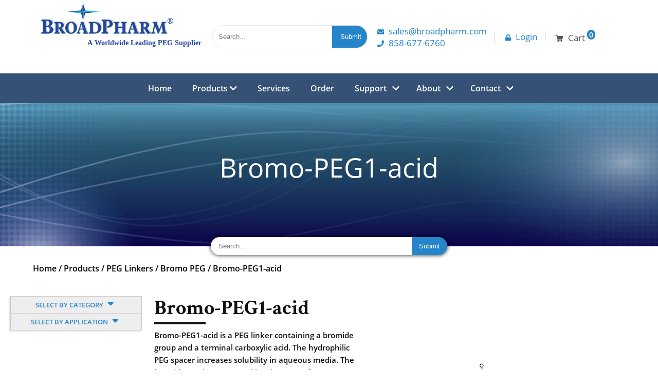

--- FILE ---
content_type: text/html; charset=UTF-8
request_url: https://broadpharm.com/product/bp-20901
body_size: 81129
content:
<!DOCTYPE html>
<!--[if IE 8]> <html lang="en" class="ie8"> <![endif]-->
<!--[if IE 9]> <html lang="en" class="ie9"> <![endif]-->
<!--[if !IE]><!--> <html lang="en"> <!--<![endif]-->
<head>
<!-- Google Tag Manager -->
<script>(function(w,d,s,l,i){w[l]=w[l]||[];w[l].push({'gtm.start':
new Date().getTime(),event:'gtm.js'});var f=d.getElementsByTagName(s)[0],
j=d.createElement(s),dl=l!='dataLayer'?'&l='+l:'';j.async=true;j.src=
'https://www.googletagmanager.com/gtm.js?id='+i+dl;f.parentNode.insertBefore(j,f);
})(window,document,'script','dataLayer','GTM-NKGMDCT');</script>
<!-- End Google Tag Manager -->
<script>



//   window.dataLayer = window.dataLayer || [];
//   function gtag() { dataLayer.push(arguments); }
//   gtag('consent', 'default', {
//     'ad_user_data': 'denied',
//     'ad_personalization': 'denied',
//     'ad_storage': 'denied',
//     'analytics_storage': 'denied',
//     'wait_for_update': 500,
//   });
//   dataLayer.push({'gtm.start': new Date().getTime(), 'event': 'gtm.js'});
  </script>

  <script id="Cookiebot" src="https://consent.cookiebot.com/uc.js" data-cbid="bfdac8f6-06d3-4266-9d27-89922e7bf7da" data-blockingmode="auto" type="text/javascript"></script>
  
    <meta http-equiv="Content-Security-Policy" content="upgrade-insecure-requests">

    <!-- google structured data -->
<script type="application/ld+json">
{
    "@context": "https://schema.org/",
    "@type": "Product",
    "name": "Bromo-PEG1-acid",
    "image": [
        "https://broadpharm.com/web/images/mol_images/BP-20901.gif"
    ],
    "description": "",
    "sku": "BP-20901",
    "brand": {
        "@type": "Brand",
        "name": "BroadPharm"
    },
    "offers": [
                  {
              "@type": "Offer",
              "price":"180.00",
              "name":"250 MG",
              "priceCurrency":"USD",
              "availability":"InStock",
              "url":"https://broadpharm.com/web/images/mol_images/BP-20901.gif",
              "additionalProperty": {
                  "@type": "PropertyValue",
                  "name": "Weight",
                  "unitCode": "MG",
                  "value": "250 MG"
              }
        },          {
              "@type": "Offer",
              "price":"320.00",
              "name":"500 MG",
              "priceCurrency":"USD",
              "availability":"InStock",
              "url":"https://broadpharm.com/web/images/mol_images/BP-20901.gif",
              "additionalProperty": {
                  "@type": "PropertyValue",
                  "name": "Weight",
                  "unitCode": "MG",
                  "value": "500 MG"
              }
        },          {
              "@type": "Offer",
              "price":"430.00",
              "name":"1 G",
              "priceCurrency":"USD",
              "availability":"InStock",
              "url":"https://broadpharm.com/web/images/mol_images/BP-20901.gif",
              "additionalProperty": {
                  "@type": "PropertyValue",
                  "name": "Weight",
                  "unitCode": "G",
                  "value": "1 G"
              }
        },          {
              "@type": "Offer",
              "price":"1200.00",
              "name":"5 G",
              "priceCurrency":"USD",
              "availability":"InStock",
              "url":"https://broadpharm.com/web/images/mol_images/BP-20901.gif",
              "additionalProperty": {
                  "@type": "PropertyValue",
                  "name": "Weight",
                  "unitCode": "G",
                  "value": "5 G"
              }
        }    ]
}
</script>
    <title>Bromo-PEG1-acid, 1393330-33-0  | BroadPharm</title>
    <!-- Meta -->
    <meta charset="utf-8">
    <meta name="viewport" content="width=device-width, initial-scale=1, maximum-scale=1">
    <meta name="description" content="Bromo-PEG1-acid is a PEG linker containing a bromide group and a terminal carboxylic acid. The hydrophilic PEG spacer increases solubility in aqueous media. The bromide (Br) is a very good leaving group for nucleophilic substitution reactions. The terminal carboxylic acid can react with primary amine groups in the presence of activators (e.g. EDC, or HATU) to form a stable amide bond. Please contact us for GMP-grade inquiries.">
    <meta name="keywords" content="Bromo-PEG1-acid">
    <link rel="canonical" href="https://broadpharm.com/product/bp-20901" />
            <!-- Favicon -->
    <link rel="shortcut icon" href="/web/images/logo/tab_icon.png">
    <!-- <link rel="dns-prefetch" href="https://www.googletagmanager.com/"> -->
    <!-- Google tag (gtag.js) -->
    <!-- <script async src="https://www.googletagmanager.com/gtag/js?id=G-2C16PTC8WF"></script> -->
    <!-- <script async src="https://www.googletagmanager.com/gtag/js?id=G-SFWNPFVWZM"></script> -->
    <!-- <script>
      window.dataLayer = window.dataLayer || [];
      function gtag(){dataLayer.push(arguments);}
      gtag('js', new Date());

    //Real
      gtag('config', 'G-2C16PTC8WF');

    //Beta Site
    //   gtag('config', 'G-SFWNPFVWZM');
      
    //Deprecated
    //   gtag('config', 'UA-34592244-1');
    </script> -->
</head>

<style>
img {
  user-select: none;
}
input:focus {
  outline: none;
}
h1, h2, h3, h4, h5, h6 {
  color: #111;
  margin: 5px 0 0 0;
  text-shadow: none;
  font-weight: normal;
  font-family: "Open Sans", Arial, sans-serif;
}
h1 i, h2 i, h3 i, h4 i, h5 i, h6 i {
  margin-right: 5px;
}
h2 {
  font-family: 'crimson text', serif;
  font-size: 40px;
  font-weight: 700;
  line-height: 1.2;
 }
.btn {
  box-shadow: none;
  border-radius: 0;
  line-height: 1;
}
.hidden {
  display: none !important;
}
button:hover,
input:hover {
  cursor: pointer;
}
h2 {
  color: #111;
  overflow-wrap: break-word;
}
h2 + hr {
  width: 100px;
  height: 4px;
  background-color: #111;
  border: none;
  margin: 0 0 9px 0px;
}
hr {
  height: 1px;
  border: none;
  background-color: #ccc;
}
p#description {
  color: #000;
  font-size: 15px;
  line-height: 1.5;
}
.hidden-sm-down {
    opacity: 0
}
* {
  -webkit-box-sizing: border-box;
  -moz-box-sizing: border-box;
  box-sizing: border-box;
}
sup.cart-icon {
  display: inline-block;
  width: 16px;
  font-weight: 600;
  color: #fff;
  border-radius: 14px;
  text-align: center;
  background-color: #2685ca;
}
:after,:before {
  -webkit-box-sizing: border-box;
  -moz-box-sizing: border-box;
  box-sizing: border-box;
}
body {
  width: 100%;
  margin: 0;
  padding-top: 85px;
  font-family: "open sans", arial, sans-serif;
}
img.img-responsive {
  width: 100%;
}
header {
  position: fixed;
  top: 0;
  width: 100vw;
  z-index: 1000;
  background-color: #fff;
}
header:hover {
}
ul {
  list-style-type: none;
  padding: 8px 0;
  margin: 0;
}
div#menu-button i {
  font-size: 20px;
}
i {
  font-size: 13px;
}
ul#main-nav {
  padding: 0 15px;
  display: none;
  background-color: #355175;
}
ul#main-nav.active {
  display: block;
  max-width: 95%;
}
ul#main-nav > li {
  padding: 12px 0;
  font-weight: 600;
}
.main_header_links > a{
  color: white;
  font-size: 16px;
  text-transform: uppercase;
}
.main_header_links i{
  color: white;
  font-size: 16px;
}
.sub-categories > li > a{
  color: black;
}
.major a{
  color: black !important;
}
ul#main-nav > li:first-of-type a {
  text-transform: none;
}
ul#main-nav ul {
  display: none;
}
ul#main-nav div#mega-menu > ul {
  border: solid 1px #ccc;
  border-radius: 4px;
  padding: 0;
}
ul#main-nav li.active ul {
  display: block;
}
a,
a:hover {
  text-decoration: none;
  color: #000;
}
div#top-bar {
  padding-left: 10px;
  height: 85px;
}

a#home-button img {
  max-width: 100%;
  max-height: 100px;
}
a#home-button:hover {
  background-color: white;
}

div#menu-button {
  display: inline-block;
  width: 15%;
  height: inherit;
  text-align: center;
  font-size: 25px;
  color: #2685ca;
  vertical-align: top;
  padding-top: 21px;
}

ul#top-nav li {
  display: inline-block;
}
ul#main-nav > li:first-of-type {
  display: none;
}
ul#top-nav li:nth-of-type(1) {
  text-transform: lowercase;
}
nav li ul {
  border: solid 1px #ccc;
  border-radius: 4px;
  padding: 0;
  margin-top: 10px;
}
nav li ul li {
  font-size: 16px;
  padding: 6px 10px;
}
ul.major {
  border-radius: 4px;
}
ul#main-nav ul.major a {
  display: inline;
}
ul.minor {
  display: none;
  font-weight: 400;
}
#main-nav #mega-menu ul {
  margin: 0;
}
#mega-menu {
  display: none;
}
li.active #mega-menu {
  display: block;
}
#main-nav #mega-menu ul#cat-app {
  display: block;
  width: 97%;
  text-align: left;
  margin: 0;
}
ul#cat-app li {
  width: 100%;
  margin: 0;
}
ul#cat-app li::after {
}
ul#cat-app li:hover {
  cursor: pointer;
}
ul#cat-app li.active{
  background-color: #2685ca;
  color: #fff;
}
div.option-box {
  display: none;
  margin: 10px 0;
}
div.option-box.active {
  display: block;
}
#main-nav #mega-menu div.option-box ul.major{
  background-color: #f8f8f8;
  width: 80%;
  margin: auto;
}
ul#main-nav #mega-menu ul.minor {
  display: none;
  margin-top: 15px;
  margin-bottom: 45px;
}
ul#main-nav li ul li a {
  font-size: 14px;
  padding: 0;
  width: 100%;
  display: block;
}
input {
  -webkit-appearance:none;
  -webkit-appearance: none;
  -moz-appearance: none;
  appearance: none;
  opacity: 1
}
form.search_header {
  text-align: right;
  padding: 0;
  margin: 50px 0;
  -webkit-box-shadow: 0 0 1px 1px rgba(0,0,0,.1);
  box-shadow: 0 0 1px 1px rgba(0,0,0,.1);  border-radius: 15px;
  height: 30px;
  overflow: hidden;
  position: relative;
}
form.search_header input {
  border: none;
  padding: 0;
  height: inherit;
  position: relative;
  top:0;
  left: 0;
  z-index: 1;
}
form.search_header input:focus {
  outline: none;
}
form.search_header input[type='text']{
  width: 100%;
  margin-right: 12px;
  position: absolute;
  top:0;
  left:0;
  z-index: 0;
  padding-left: 11px;
}

.search_header{
  display: none;
}
#search{
  display: inline-block;
}

::placeholder { /* Chrome, Firefox, Opera, Safari 10.1+ */
  text-align: left;
  padding-left: 8px;
  opacity: 1; /* Firefox */
  padding: 0;
}

:-ms-input-placeholder { /* Internet Explorer 10-11 */
  text-align: left;
  padding-left: 8px;
}

::-ms-input-placeholder { /* Microsoft Edge */
  text-align: left;
  padding-left: 8px;
}
a#back-to-top {
  position: fixed;
  bottom: 8px;
  right: 8px;
  color: #1e2534;
  z-index: 3000;
}
a#back-to-top i {
  font-size: 25px;
}
form.search_header input[type='submit']{
  background-color: #2685ca;
  color: #fff;
  padding: 0 16px;
  position: absolute;
  right: -5px;
  left: unset;
}
table {
  border-spacing: 0;
  border-collapse: collapse;
}
ul.sm-icons {
  display: inline-block;
  padding: 0;
}
@keyframes flip-over-right {
  0% {
    transform: rotate(0deg);
  }
  100% {
    transform: rotate(180deg);
  }
}
@keyframes flip-over-left {
  0% {
    transform: rotate(180deg);
  }
  100% {
    transform: rotate(0deg);
  }
}
@media screen and (min-width: 376px){
  div#top-bar {
    margin-bottom: 15px;
  }
  body {
    padding-top: 100px;
  }
}
#top-nav{
  display: none;
}
@media screen and (min-width: 1125px){
  #top-nav{
    display: inline-block;
  }
}
@media screen and (min-width: 1000px){
  
  body {
    padding-top: 167px;
  }
  header {
    -webkit-box-shadow: 0 2px 2px 2px rgba(0,0,0,.1);
    box-shadow: 0 2px 2px 2px rgba(0,0,0,.1);
  }
  nav {
    text-align: left;
  }
  nav li ul li {
    padding: 5px 10px;
  }
  div#top-bar {
    display: inline-block;
  }
  div#menu-button {
    display: none;
  }
  div#mega-menu {
    display: block;
    position: fixed;
    left: 0;
    top: 157px;
    width: 100vw;
    background-color: #fff;
    border: none;
    z-index: 1;
    text-align: left;
    -webkit-box-shadow: 0 2px 2px 2px rgba(0,0,0,.1);
    box-shadow: 0 2px 2px 2px rgba(0,0,0,.1);
  }
  div#mega-menu::before {
    position: absolute;
    top: 0;
    height: 105%;
    background-color: #111;
    left: 0;
    display: block;
  }
  div#mega-menu {
    display: none;
  }
  div#mega-menu:hover {
    display: block;
  }
  li#products:hover div.option-box.active {
    display: block;
  }
  li.active #mega-menu {
    display: none;
  }
  ul#cat-app {
    text-align: left;
  }
  ul#main-nav ul#cat-app li {
    margin: 0;
    width: 15.45%;
    text-align: center;
    border: solid 1px #ccc;
  }
  ul#main-nav ul#cat-app li:nth-of-type(2) {
    border-left: none;
  }
  ul#main-nav > li {
    padding: 18px 0 18px 0;
  }
  ul#main-nav > li a {
    font-size: 16px;
    text-transform: capitalize;
    padding: 7px;
  }
  ul#main-nav > li > ul {
    position: absolute;
    background-color: #fff;
    text-align: left;
    border-radius: 0;
    border: none;
    width: 170px;
  }
  ul#main-nav > li > ul > li {
    margin: 0;
    width: 100%;
  }

  ul#main-nav > li > ul > li:hover {
    background-color: #2685ca;
    color: #fff;
  }
  ul#main-nav > li > ul > li:hover a {
    color: #fff;
  }
  ul#main-nav > li:hover #mega-menu,
  ul#main-nav > li:hover > ul {
    display: block;
  }
  .option-box ul {
    border: none;
    vertical-align: top;
  }
  .option-box {
    display: none;
  }
  div.option-box.active{
    display: none;
  }
  ul#main-nav div#mega-menu > ul {
      border: none;
  }
  ul#main-nav {
    display: inline-block;
    text-align: center;
    width: 100%;
    margin-bottom: 0px;
  }
  ul#main-nav li {
    display: inline-block;
    margin: 0 11px;
    position: relative;
    top: 0;
    left: 0;
  }
  ul#main-nav > li:first-of-type {
    display: inline-block;
  }
  ul#main-nav > li:nth-last-child(-n+3) {
    display: none;
  }
  ul#main-nav #mega-menu ul {
    display: block;
    float: left;
    position: relative;
    z-index: 12;
  }
  #main-nav #mega-menu div.option-box ul.major {
    text-align: left;
    width: 30%;
    overflow: hidden;
    border-right: solid 1px #ccc;
    border-radius: 0;
  }
  ul.major li {
    padding: 7px 8px;
  }
  ul.major li.active {
  }
  ul.major li.active a {
    color: #2685ca;
  }
  ul#main-nav #mega-menu ul.minor {
    display: block;
    width: 70%;
    text-align: left;
    padding: 0;
  }
  ul.sub-categories {
    width: 188px;
    text-transform: none;
    padding-bottom: 14px;
  }
  ul#main-nav ul.minor li {
    font-size: 14px;
    padding: 0;
    margin: 8px 15px;
    display: block;
    line-height: 1.5;
    text-transform: none;
  }
  ul.minor li a {
    color: #333;
  }
  ul.minor li:hover a {
    text-decoration: underline;
  }
  ul#main-nav ul.minor li:first-of-type {
    margin-top: 0;
  }
  ul.minor li:first-of-type a {
    text-transform: uppercase;
  }
  li.nav-head {
    color: #2685ca;
  }
  #application ul.minor li:first-of-type a {
    color: #2685ca;
  }
  #category .minor > li:first-of-type a {
    color: #2685ca;
    font-size: 16px;
    font-weight: 600;
  }
  ul.major li {
    font-weight: 600;
    display: block;
    width: 100%;
    font-size: 20px;
    border-bottom: solid 1px #ccc;
  }
  ul#top-nav {
    /* display: inline-block; */
    padding: 0;
    right: 0;
    font-size: 15px;
    position: relative;
  }
  ul#top-nav li:first-of-type a,
  ul#top-nav li:nth-of-type(2) a {
    color: #2685ca;
  }
  ul#top-nav li:first-of-type a,
  ul#top-nav li a:hover {
    background-color: white;
  }
  ul#top-nav > li {
    /* border-right: solid 1px #ccc; */
    position: relative;
  }

  ul#top-nav > li:after {
    content: '';
    height:20px;
    width: 1px;
    
    position: absolute;
    right: 0;
    
    background-color: #ccc; 
  }
  ul#top-nav li a {
    color: #555;
  }
  ul#top-nav > li:last-of-type:after {
    background-color: unset;
  }
   ul#top-nav > li:first-of-type:after {
    top: 30%;
  }
  ul#top-nav i {
    padding: 0 9px 0 0;
  }
  form.search_header {
    width: 300px;
    vertical-align: middle;
    height: 43px;
    border-radius: 26px;
  }
}
@media screen and (min-width: 1300px){

  body {
    padding-top: 152px;
  }
  nav {
    text-align: center;
  }

  ul#main-nav {
    vertical-align: bottom;
    width: 100%;
    padding-top: 0;
  }
  div#top-bar {
    max-width: 350px;
    margin: 0 0 23px 0;
  }
  div#mega-menu {
    top: 158px;
  }
  form.search_header {
    margin: 30px 0;
  }
}


</style>
<body>
<!-- Google Tag Manager (noscript) -->
<noscript><iframe src="https://www.googletagmanager.com/ns.html?id=GTM-NKGMDCT"
height="0" width="0" style="display:none;visibility:hidden"></iframe></noscript>
<!-- End Google Tag Manager (noscript) -->
<a href="#page-header" id='back-to-top'><i class="fas fa-arrow-circle-up"></i></a>
<!-- <a id='page-header' style='position: :fixed; top:0; opacity: 0; height: 0;'></a>
 <header >
 <ul id="top-nav">
  <li>
   <ul class="sm-icons">
     <li><a href="https://www.facebook.com/broadpharm/"><i class="fab fa-facebook-f"></i></a></li>
     <li><a href="https://twitter.com/broadpharm?lang=en"><i class="fab fa-twitter"></i></a></li>
     <li><a href="https://www.linkedin.com/company/broadpharm/"><i class="fab fa-linkedin-in"></i></a></li>
   </ul>
 </li>
 <li>
  <a class="nav-link" href="tel:858-677-6760">
    <i class="fas fa-phone"></i>858-677-6760
  </a>
</li>
 <li>
  <a class="nav-link" href="mailto:sales@broadpharm.com"><i class="fas fa-envelope"></i>Sales@Broadpharm.com</a>
 </li>
   <li><a class="nav-link" href="/signin"><i class="fas fa-unlock"></i>Login</a></li>
 <li id="carts" class="nav-item dropdown multi-level-dropdown"><a id='cart-icon-holder' class="nav-link notification-container empty" data-count="" href="/cart" role="button" aria-haspopup="true" aria-expanded="false"><i class="fas fa-shopping-cart"></i>Cart</a></li>
</ul> -->


<style>
/* Add a black background color to the top navigation bar */
.topnav {
  text-align: left;
  top: 0;
  overflow: hidden;
  max-width: 1175px;
  margin: auto;
}

/* Style the links inside the navigation bar */
.topnav a {
  float: left;
  display: block;
  color: black;
  text-align: center;
  padding: 0 16px;
  text-decoration: none;
  font-size: 17px;
}

/* Change the color of links on hover */
.topnav a:hover {
  background-color: #ddd;
  color: black;
}

/* Style the "active" element to highlight the current page */
.topnav a.active {
  background-color: #2196F3;
  color: white;
}


/* When the screen is less than 600px wide, stack the links and the search field vertically instead of horizontally */
@media screen and (max-width: 600px) {

  #search{
    display: none;
  }
  #search_small{
    display: block;
    margin-top: 10px;
    margin-bottom: 0;
  }
  ul#main-nav{
    padding-bottom: 10px;
  }
  ul#main-nav.active {
    max-width: 100%;
  }
  #home-button{
    display: inline-block;
    width: 80%;
    padding: 0;
  }
  .topnav a, .topnav input[type=text] {
    float: none;
    display: block;
    text-align: left;
    width: 100%;
    margin: 0;
    padding: 14px;
  }
  .topnav input[type=text] {
    border: 1px solid #ccc;
  }
}
</style>
<header>


<nav>
 <div class="topnav">
    <a id='home-button' href="/">
      <img src="/web/images/logo/BroadPharm_logo_blue-plain-svg.svg" alt="BroadPharm" class="">
    </a>
    <div id='menu-button'>
      <i class="fas fa-bars"></i>
    </div>


    <form id='search' class='search_header' name='search' action='/search' method='GET'>
      <input type='text' name='search_query' placeholder='Search...'>
      <input type='submit' value='Submit'>
    </form>
    <ul id="top-nav">
      <li style='vertical-align: middle;'>
        <div><a class="nav-link" href="mailto:sales@broadpharm.com"><i class="fas fa-envelope"></i>Sales@Broadpharm.com</a></div>
        <!-- <br> -->
        <div><a class="nav-link" href="tel:858-677-6760"><i class="fas fa-phone"></i>858-677-6760</a></div>
      </li>
              <li style='vertical-align: middle;'><a class="nav-link" href="/signin"><i class="fas fa-unlock"></i>Login</a></li>
            <li id="carts" class="nav-item dropdown multi-level-dropdown" style='vertical-align: middle;'><a id='cart-icon-holder' class="nav-link notification-container empty" data-count="" href="/cart" role="button" aria-haspopup="true" aria-expanded="false"><i class="fas fa-shopping-cart"></i>Cart</a></li>
    </ul>



  </div> 
  <ul id='main-nav'>
      <li class='main_header_links'><a href='/'>Home</a></li>
      <li class='main_header_links' id='products'>
        <a href='/products'>Products <i class="fas fa-chevron-down"></i></a>
        <div id='mega-menu'>
        <ul id='cat-app'><li class='active'>Categories</li><li class=''>Applications</li></ul>
        <div id='category' class='option-box active'>
            <ul class="major">
<li class='active'><a href="JavaScript:void(0)">PEG Linkers</a></li>
<li ><a href="JavaScript:void(0)">Click Chemistry Reagents</a></li>
<li ><a href="JavaScript:void(0)">ADC Linkers</a></li>
<li ><a href="JavaScript:void(0)">Antibody Drug Conjugates (ADC), Oncology API</a></li>
<li ><a href="JavaScript:void(0)">Thiol Reactive Linkers</a></li>
<li ><a href="JavaScript:void(0)">Amine Reactive Linkers</a></li>
<li ><a href="JavaScript:void(0)">Target-Specific Linkers</a></li>
<li ><a href="JavaScript:void(0)">PROTAC</a></li>
<li ><a href="JavaScript:void(0)">Polymer PEG, Copolymer</a></li>
<li ><a href="JavaScript:void(0)">Lipids In Drug Delivery</a></li>
<li ><a href="JavaScript:void(0)">Nucleoside, Nucleotide, Phosphoramidite</a></li>
<li ><a href="JavaScript:void(0)">Amino Acid, Peptide</a></li>
<li ><a href="JavaScript:void(0)">Fluorescent Dye</a></li>
<li ><a href="JavaScript:void(0)">Biotinylation reagents</a></li>
<li ><a href="JavaScript:void(0)">Bioconjugation Kits</a></li>
                </ul>

<ul class="minor"
><li><a href="/product-categories/peg-linkers">PEG Linkers</a></li>
<ul class='sub-categories'>
  
  
  
  
  
  
  
  
  
  
  
  
  
  
  
  
  
  
  
  
  
  
  
  
  
  
  
  
  
  
  
  
  
  
  
  
  
  
  
  
  
  
  
  
  
  
  
  
  
  
  
  
  
  
<li><a href="/product-categories/peg-linkers/Acrylate-PEG">Acrylate PEG</a></li><li><a href="/product-categories/peg-linkers/bcn-peg">BCN-PEG</a></li><li><a href="/product-categories/peg-linkers/boc-peg">Boc-PEG</a></li><li><a href="/product-categories/peg-linkers/diketone-linkers">Diketone Linkers</a></li><li><a href="/product-categories/peg-linkers/fluorescent-reagent">Fluorescent reagent</a></li><li><a href="/product-categories/peg-linkers/hydroxy-peg">Hydroxy PEG</a></li><li><a href="/product-categories/peg-linkers/menh-peg">MeNH-PEG</a></li><li><a href="/product-categories/peg-linkers/peg-azide">PEG Azide</a></li><li><a href="/product-categories/peg-linkers/PEG-PNP-carbonate">PEG PNP carbonate</a></li><li><a href="/product-categories/peg-linkers/Photocleavable-Linkers">Photocleavable Linkers</a></li><li><a href="/product-categories/peg-linkers/sugar-peg">Sugar PEG</a></li></ul><ul class='sub-categories'><li><a href="/product-categories/peg-linkers/alkyne-peg">Alkyne PEG</a></li><li><a href="/product-categories/peg-linkers/benzyl-peg">Benzyl-PEG</a></li><li><a href="/product-categories/peg-linkers/branched-peg">Branched PEG</a></li><li><a href="/product-categories/peg-linkers/Disulfide-Linkers">Disulfide Linkers</a></li><li><a href="/product-categories/peg-linkers/fluorine-peg">Fluorine PEG</a></li><li><a href="/product-categories/peg-linkers/iodo-peg">Iodo PEG</a></li><li><a href="/product-categories/peg-linkers/non-peg-linker">Non-PEG linker</a></li><li><a href="/product-categories/peg-linkers/peg-hydrazide">PEG Hydrazide</a></li><li><a href="/product-categories/peg-linkers/peg-silane">PEG Silane</a></li><li><a href="/product-categories/peg-linkers/poly-peg">Poly PEG</a></li><li><a href="/product-categories/peg-linkers/tco-peg">TCO-PEG</a></li></ul><ul class='sub-categories'><li><a href="/product-categories/peg-linkers/amino-peg">Amino PEG</a></li><li><a href="/product-categories/peg-linkers/biotin-peg">Biotin PEG</a></li><li><a href="/product-categories/peg-linkers/bromo-peg">Bromo PEG</a></li><li><a href="/product-categories/peg-linkers/dnp-peg">DNP-PEG</a></li><li><a href="/product-categories/peg-linkers/fmoc-peg">Fmoc PEG</a></li><li><a href="/product-categories/peg-linkers/lipid-peg">Lipid PEG</a></li><li><a href="/product-categories/peg-linkers/nota-reagent">NOTA reagent</a></li><li><a href="/product-categories/peg-linkers/peg-nhs-ester">PEG NHS ester</a></li><li><a href="/product-categories/peg-linkers/peg-sulfonic-acid">PEG Sulfonic acid</a></li><li><a href="/product-categories/peg-linkers/propargyl-peg">Propargyl PEG</a></li><li><a href="/product-categories/peg-linkers/tetrazine-peg">Tetrazine-PEG</a></li></ul><ul class='sub-categories'><li><a href="/product-categories/peg-linkers/aminooxy-peg">Aminooxy PEG</a></li><li><a href="/product-categories/peg-linkers/bis-peg-acid">Bis-PEG-acid</a></li><li><a href="/product-categories/peg-linkers/Chloro-PEG">Chloro PEG</a></li><li><a href="/product-categories/peg-linkers/dota-reagent">DOTA reagent</a></li><li><a href="/product-categories/peg-linkers/Folic-acid-Linker">Folic acid Linker</a></li><li><a href="/product-categories/peg-linkers/m-peg">m-PEG</a></li><li><a href="/product-categories/peg-linkers/peg-acid">PEG Acid</a></li><li><a href="/product-categories/peg-linkers/peg-pfp-ester">PEG PFP ester</a></li><li><a href="/product-categories/peg-linkers/peg-tosylate">PEG Tosylate</a></li><li><a href="/product-categories/peg-linkers/protac-linker">PROTAC Linker</a></li><li><a href="/product-categories/peg-linkers/thiol-peg">Thiol PEG</a></li></ul><ul class='sub-categories'><li><a href="/product-categories/peg-linkers/apn-peg">APN PEG</a></li><li><a href="/product-categories/peg-linkers/bis-peg-nhs">Bis-PEG-NHS</a></li><li><a href="/product-categories/peg-linkers/dbco-peg">DBCO PEG</a></li><li><a href="/product-categories/peg-linkers/Enzymatically-Cleavable-Linkers">Enzymatically Cleavable Linkers</a></li><li><a href="/product-categories/peg-linkers/hybrid-linkers">Hybrid Linkers</a></li><li><a href="/product-categories/peg-linkers/maleimide-linkers">Maleimide Linkers</a></li><li><a href="/product-categories/peg-linkers/peg-aldehyde">PEG Aldehyde</a></li><li><a href="/product-categories/peg-linkers/peg-phosphonate">PEG Phosphonate</a></li><li><a href="/product-categories/peg-linkers/peg-x-peg">PEG-X-PEG</a></li><li><a href="/product-categories/peg-linkers/spdp-peg">SPDP PEG</a></li></ul>
</ul>
 </div>
          <div id='application' class='option-box'>
            <ul class='major'>
  <li class='active'><a href="JavaScript:void(0)">PEGylation of Protein, Peptide & Oligo</a></li>
  <li ><a href="JavaScript:void(0)">Antibody Drug Conjugates</a></li>
  <li ><a href="JavaScript:void(0)">Drug Delivery, Surface Modification</a></li>
  <li ><a href="JavaScript:void(0)">PROTAC</a></li>
  <li ><a href="JavaScript:void(0)">Proteomics</a></li>
            </ul>
            <ul class="minor">
  <ul class="sub-categories">
    <li><a href="/product-applications/pegylation-of-protein-peptide-oligo/amine-reactive">Amine Reactive</a></li>
            <li><a href="/product-categories/Amine-Reactive-Linkers/bis-peg-acid">Bis-PEG-acid</a></li>
           <li><a href="/product-categories/Amine-Reactive-Linkers/bis-peg-acid">Bis-PEG-acid</a></li>
           <li><a href="/product-categories/Amine-Reactive-Linkers/bis-peg-nhs">Bis-PEG-NHS</a></li>
           <li><a href="/product-categories/Amine-Reactive-Linkers/bis-peg-nhs">Bis-PEG-NHS</a></li>
           <li><a href="/product-categories/peg-linkers/boc-peg">Boc-PEG</a></li>
           <li><a href="/product-categories/peg-linkers/fmoc-peg">Fmoc PEG</a></li>
           <li><a href="/product-categories/Amine-Reactive-Linkers/peg-acid">PEG Acid</a></li>
           <li><a href="/product-categories/Amine-Reactive-Linkers/peg-acid">PEG Acid</a></li>
           <li><a href="/product-categories/Amine-Reactive-Linkers/peg-aldehyde">PEG Aldehyde</a></li>
           <li><a href="/product-categories/Amine-Reactive-Linkers/peg-aldehyde">PEG Aldehyde</a></li>
           <li><a href="/product-categories/Amine-Reactive-Linkers/peg-nhs-ester">PEG NHS ester</a></li>
           <li><a href="/product-categories/Amine-Reactive-Linkers/peg-nhs-ester">PEG NHS ester</a></li>
           <li><a href="/product-categories/Amine-Reactive-Linkers/peg-pfp-ester">PEG PFP ester</a></li>
           <li><a href="/product-categories/Amine-Reactive-Linkers/peg-pfp-ester">PEG PFP ester</a></li>
           <li><a href="/product-categories/peg-linkers/peg-phosphonate">PEG Phosphonate</a></li>
           <li><a href="/product-categories/peg-linkers/peg-silane">PEG Silane</a></li>
           <li><a href="/product-categories/Amine-Reactive-Linkers/peg-tosylate">PEG Tosylate</a></li>
           <li><a href="/product-categories/Amine-Reactive-Linkers/peg-tosylate">PEG Tosylate</a></li>
           <li><a href="/product-categories/peg-linkers/poly-peg">Poly PEG</a></li>
     </ul>
  <ul class="sub-categories">
    <li><a href="/product-applications/pegylation-of-protein-peptide-oligo/carbonyl-reactive">Carbonyl Reactive</a></li>
            <li><a href="/product-categories/peg-linkers/aminooxy-peg">Aminooxy PEG</a></li>
     </ul>
  <ul class="sub-categories">
    <li><a href="/product-applications/pegylation-of-protein-peptide-oligo/carboxyl-and-active-ester-reactive">Carboxyl and Active ester Reactive</a></li>
            <li><a href="/product-categories/peg-linkers/amino-peg">Amino PEG</a></li>
     </ul>
  <ul class="sub-categories">
    <li><a href="/product-applications/pegylation-of-protein-peptide-oligo/click-chemistry-reactive">Click Chemistry Reactive</a></li>
            <li><a href="/product-categories/peg-linkers/alkyne-peg">Alkyne PEG</a></li>
           <li><a href="/product-categories/peg-linkers/bcn-peg">BCN-PEG</a></li>
           <li><a href="/product-categories/peg-linkers/dbco-peg">DBCO PEG</a></li>
           <li><a href="/product-categories/peg-linkers/peg-azide">PEG Azide</a></li>
           <li><a href="/product-categories/peg-linkers/tco-peg">TCO-PEG</a></li>
           <li><a href="/product-categories/peg-linkers/tetrazine-peg">Tetrazine-PEG</a></li>
     </ul>
  <ul class="sub-categories">
    <li><a href="/product-applications/pegylation-of-protein-peptide-oligo/lipid-molecules">Lipid Molecules</a></li>
            <li><a href="/product-categories/lipid/branched-lipid">Branched Lipid</a></li>
           <li><a href="/product-categories/lipid/cationic-lipid">Cationic Lipid</a></li>
           <li><a href="/product-categories/polymer-peg/cholesterol">Cholesterol</a></li>
           <li><a href="/product-categories/lipid/helper-lipid">Helper Lipid</a></li>
           <li><a href="/product-categories/lipid/ionizable-lipid">Ionizable Lipid</a></li>
           <li><a href="/product-categories/lipid/peg-lipid">PEG Lipid</a></li>
           <li><a href="/product-categories/lipid/phospholipid">Phospholipid</a></li>
     </ul>
  <ul class="sub-categories">
    <li><a href="/product-applications/pegylation-of-protein-peptide-oligo/multi-arm-peg">Multi-arm PEG</a></li>
            <li><a href="/product-categories/peg-linkers/branched-peg">Branched PEG</a></li>
     </ul>
  <ul class="sub-categories">
    <li><a href="/product-applications/pegylation-of-protein-peptide-oligo/thiol-reactive">Thiol Reactive</a></li>
            <li><a href="/product-categories/Amine-Reactive-Linkers/bromo-peg">Bromo PEG</a></li>
           <li><a href="/product-categories/Amine-Reactive-Linkers/bromo-peg">Bromo PEG</a></li>
           <li><a href="/product-categories/Thiol-Reactive-Linkers/maleimide-linkers">Maleimide Linkers</a></li>
           <li><a href="/product-categories/Thiol-Reactive-Linkers/maleimide-linkers">Maleimide Linkers</a></li>
     </ul>
</ul>
          </div>
      </li>
      <li class='main_header_links'><a href='/services'>Services</a></li>

      <li class='main_header_links'><a href='/order'>Order</a></li>
      <li class='main_header_links'><a href='/protocols'>Support</a> <i class="fas fa-chevron-down"></i>
        <ul>
          <li><a href='/customer_service'>Custom Service</a></li>
          <li><a href='/protocols'>Protocols</a></li>
          <li><a href='/qa_qc'>QA/QC</a></li>
          <li><a href='/magic_link_guide'>Magic Link Guide</a></li>
          <li><a href='/citations'>Works Cited</a></li>
        </ul>
      </li>
      <li class='main_header_links'><a href='/about'>About</a> <i class="fas fa-chevron-down"></i>
        <ul>
          <li><a href='/about'>Company Info</a></li>
          <li><a href='/news'>News</a></li>
          <li><a href='/blog'>Blog</a></li>
          <li><a href='/testimonials'>Customer Feedback</a></li>
          <li><a href='/careers'>Careers</a></li>
        </ul>
      </li>
      <li class='main_header_links'><a href='/contact'>Contact</a> <i class="fas fa-chevron-down"></i>
        <ul>
          <li><a href='/contact'>United States</a></li>
          <li><a href='/distributors'>Distributors</a></li>
        </ul>
      </li>
              <li class='main_header_links'><a href='/signin'><i class="fas fa-lock-open"></i> Login</a></li>
            <li class='main_header_links'><a href='/cart'><i class="fas fa-shopping-cart"></i> Cart</a></li>
      <form id='search_small' class='search_header' name='search' action='/search' method='GET'>
        <input type='text' name='search_query' placeholder='Search...'>
        <input type='submit' value='Submit'>
      </form>
    </ul>
</nav>
</header>



</header>
<style>
/* open-sans-regular - latin */
@font-face {
  font-family: 'Open Sans';
  font-style: normal;
  font-weight: 400;
  src: url('/web/fonts/open-sans/open-sans-v20-latin-regular.eot'); /* IE9 Compat Modes */
  src: local(''),
       url('/web/fonts/open-sans/open-sans-v20-latin-regular.eot?#iefix') format('embedded-opentype'), /* IE6-IE8 */
       url('/web/fonts/open-sans/open-sans-v20-latin-regular.woff2') format('woff2'), /* Super Modern Browsers */
       url('/web/fonts/open-sans/open-sans-v20-latin-regular.woff') format('woff'), /* Modern Browsers */
       url('/web/fonts/open-sans/open-sans-v20-latin-regular.ttf') format('truetype'), /* Safari, Android, iOS */
       url('/web/fonts/open-sans/open-sans-v20-latin-regular.svg#OpenSans') format('svg'); /* Legacy iOS */
}
</style>
<script>
function activeToggle(siblingElements, scroll){
  let vw = Math.max(document.documentElement.clientWidth || 0, window.innerWidth || 0);
  for(let i=0;i<siblingElements.length;i++){
    siblingElements[i].onclick = function(){
      if(! this.classList.contains('active')){
        for(let j=0;j<siblingElements.length;j++){
          siblingElements[j].classList.remove('active');
        }
        this.classList.add('active');
        if(scroll == true){
          siblingElements[i].scrollIntoView(true);
          if(vw < 1000){
            window.scrollBy(0,-100);
          }else if(vw < 1300){
            window.scrollBy(0,-173);
          }else{
            window.scrollBy(0, -111);
          }
        }
      }else{
        this.classList.remove('active');
      }
    }
  }
}
</script>
<div class='hero'>
        <h1>
                    Bromo-PEG1-acid             
        </h1>
  <div class='bc-search'>
    <form id='breadcrumb-search' name='search' action='/search' method='GET'>
      <input class='search'type='text' name='search_query' placeholder='Search...'><input type='submit' value='Submit'>
    </form>
  </div>
</div>
<style>
div.bc-search {
  width: 100%;
  position: absolute;
  bottom: -17px;
  margin: auto;
}
form#breadcrumb-search {
  width: 44%;
  margin: auto;
  border-radius: 20px;
  overflow: hidden;
  -webkit-box-shadow: 0 0 7px 1px rgba(0,0,0,.7);
  box-shadow: 0 0 7px 1px rgba(0,0,0,.7);
}
form#breadcrumb-search input {
  display: inline-block;
  border: none;
  height: 35px;
}
form#breadcrumb-search input:focus {
  outline: none;
}
form#breadcrumb-search input:first-of-type {
  width: 67%;
  padding-left: 15px;
}
form#breadcrumb-search input:first-of-type::placeholder {
  padding: 0;
}
form#breadcrumb-search input:nth-of-type(2){
  background-color: #2685ca;
  width: 33%;
  color: #fff;
}
@media screen and (min-width:1000px ){
  form#breadcrumb-search input:first-of-type{
    width: 85%;
  }
  form#breadcrumb-search input:nth-of-type(2){
    width: 15%;
  }
}
</style>
<ul class='bread-crumbs'>
  <li><a href='/'>Home</a></li>
        <li>/ <a href='/products'>Products</a></li>
          <li>/ <a href="/product-categories/peg-linkers">PEG Linkers</a></li>
            <li>/ <a href="/product-categories/peg-linkers/bromo-peg">Bromo PEG</a></li>
            <li>/ <a target="_blank" href="/product/bp-20901">Bromo-PEG1-acid</a></li>
    </ul>
<style>
div.hero {
  background-image: url('/web/images/home-slides/bg.webp');
  position: relative;
  background-repeat: no-repeat;
  background-size: cover;
  background-position: center;
}
div.hero h1{
  font-size: 28px;
  line-height: 1.5;
  padding: 115px 20px;
  color: #fff;
  text-align: center;
  overflow-wrap: break-word;
}
ul.bread-crumbs {
  text-align: left;
  width: 90%;
  margin: 24px auto 15px auto;
} 
ul.bread-crumbs li {
  display: inline-block;
  font-weight: 600;
}
@media screen and (min-width:  650px){
  div.hero h1 {
    padding: 115px 0;
    font-size: 52px;
  }
}
@media screen and (min-width: 1000px){
  form#breadcrumb-search {
    width: 36%;
  }
}
</style><style>
aside#product-sidebar {
  display: block;
  width: 270px;
  margin: 20px auto;
  border: solid 1px #ccc;
  background-color: #eee;
  max-width: 310px;
  text-align: left;
  vertical-align: top;
  box-shadow: -2px 2px rgba(0,0,0,.1);
  -webkit-box-shadow: -2px 2px rgba(0,0,0,.1);
}
aside#product-sidebar h3 {
  text-align: center;
  margin: 0;
  color: #2685ca;
  text-transform: uppercase;
  font-size: 13px;
  line-height: 2.5;
  font-weight: 600;
}
aside#product-sidebar h3:hover {
  cursor: pointer;
}
aside#product-sidebar h3:first-of-type{
  border-bottom: solid 1px #ccc;
}
aside#product-sidebar h3.active {
  border-bottom: none;
}
@keyframes expand-left-bar {
  0% {
    max-height: 0;
  }
  100% {
    max-height: 450px;
  }
}
@keyframes close-left-bar {
  0% {
    display: block;
    max-height: 450px;
  }
  100% {
    max-height: 0px;
    display: none;
  }
}
#product-sidebar h3:not(.closed) + ul.product-nav {
  display: none;
}

#product-sidebar h3.active + ul.product-nav {
  display: block;
  animation-name: expand-left-bar;
  animation-duration: 1s;
  height: unset;
  max-height: 450px;
  overflow-y: scroll;
}
#product-sidebar h3.closed + ul.product-nav {
  animation-name: close-left-bar;
  animation-duration: .7s;
}
#product-sidebar h3 i {
  font-size: 20px;
  vertical-align: top;
  margin: 0 5px;
}
ul.product-nav h4 {
  color: #333;
  font-weight: 600;
  border-left: solid 4px #eee;
}
ul.product-nav h4 a {
  display: block;
  padding: 10px;
  text-transform: capitalize;
}
ul.product-nav h4:hover {
  cursor: pointer;
}
ul.product-nav {
  padding: 0;
  overflow: hidden;
  max-height: 0;
}
ul.product-nav li {
  padding: 5px;
  display: none;
}
ul.product-nav li a:before {
  content: "";
  height: 10px;
  display: inline-block;
  width: 10px;
  margin: 0 5px;
  border-radius: 5px;
  border: solid 2px #2685ca;
}
ul.product-nav li a:hover:before,
ul.product-nav li.current a:before {
  background-color: #2685ca;
}
ul.product-nav > ul {
  border-top: solid 1px #ccc;
  padding: 0px;
  background-color: #fff;
}
ul.product-nav > ul:hover {
  background-color: #f8f8f8;
  transition: .3s;
}
ul.product-nav .active h4 {
  border-left: solid 4px #2685ca;
}
ul.product-nav > ul:last-of-type {
  border-bottom: solid 1px #ccc;
}
ul.product-nav .active li {
  display: block;
}
ul.product-nav h4 {
  line-height: 1.5;
  margin: 0;
  font-size: 14px;
}

@media screen and (min-width: 1000px){
    aside#product-sidebar {
    display: inline-block;
    width: 20%;
    margin: 20px;
  }
}
</style>
  <aside id='product-sidebar'>
    <h3 class="">Select by Category <i class="fas fa-sort-down"></i></h3>
    <ul class='product-nav'>

  <ul class="">
    <h4><a href="/product-categories/peg-linkers">PEG Linkers </a></h4>
</ul>

  <ul class="">
    <h4><a href="/product-categories/click-chemistry-reagents">Click Chemistry Reagents </a></h4>
</ul>

  <ul class="">
    <h4><a href="/product-categories/adc-linkers">ADC Linkers </a></h4>
</ul>

  <ul class="">
    <h4><a href="/product-categories/Antibody-Drug-Conjugates-ADC-Oncology-API">Antibody Drug Conjugates (ADC), Oncology API </a></h4>
</ul>

  <ul class="">
    <h4><a href="/product-categories/Thiol-Reactive-Linkers">Thiol Reactive Linkers </a></h4>
</ul>

  <ul class="">
    <h4><a href="/product-categories/Amine-Reactive-Linkers">Amine Reactive Linkers </a></h4>
</ul>

  <ul class="">
    <h4><a href="/product-categories/Target-Specific-Linkers">Target-Specific Linkers </a></h4>
</ul>

  <ul class="">
    <h4><a href="/product-categories/protac">PROTAC </a></h4>
</ul>

  <ul class="">
    <h4><a href="/product-categories/polymer-peg">Polymer PEG, Copolymer, Copolymer </a></h4>
</ul>

  <ul class="">
    <h4><a href="/product-categories/lipid">Lipids In Drug Delivery </a></h4>
</ul>

  <ul class="">
    <h4><a href="/product-categories/nucleoside-nucleotide-phosphoramidite">Nucleoside, Nucleotide, Phosphoramidite </a></h4>
</ul>

  <ul class="">
    <h4><a href="/product-categories/Amino-Acid-Peptide">Amino Acid, Peptide </a></h4>
</ul>

  <ul class="">
    <h4><a href="/product-categories/fluorescent-dye">Fluorescent Dye </a></h4>
</ul>

  <ul class="">
    <h4><a href="/product-categories/biotinylation-reagents">Biotinylation reagents </a></h4>
</ul>

  <ul class="">
    <h4><a href="/product-categories/bioconjugation-kits">Bioconjugation Kits </a></h4>
</ul>
    </ul>

    <h3 class="">Select by Application <i class="fas fa-sort-down"></i></h3>
    <ul class='product-nav'>
<ul class=""><h4><a href="/product-applications/pegylation-of-protein-peptide-oligo">PEGylation of Protein, Peptide & Oligo</a></h4>
</ul>
<ul class=""><h4><a href="/product-applications/antibody-drug-conjugates">Antibody Drug Conjugates</a></h4>
</ul>
<ul class=""><h4><a href="/product-applications/drug-delivery-surface-modification">Drug Delivery, Surface Modification</a></h4>
</ul>
<ul class=""><h4><a href="/product-applications/protac">PROTAC</a></h4>
</ul>
<ul class=""><h4><a href="/product-applications/proteomics">Proteomics</a></h4>
</ul>
    </ul>
  </aside>
<script type="text/javascript">
let sidenavButtons = document.querySelectorAll('ul.product-nav ul h4');
for(let i=0;i<sidenavButtons.length;i++){
  sidenavButtons[i].onclick = function(){
    if( ! this.parentElement.classList.contains('active')){
      this.parentElement.classList.add('active');
    }else{
      this.parentElement.classList.remove('active');
    }
  }
}
let sidebarMenuToggles = document.querySelectorAll('#product-sidebar h3');
for(let i=0;i<sidebarMenuToggles.length;i++){
  sidebarMenuToggles[i].onclick = function(){
    for(let k=0;k<sidebarMenuToggles.length;k++){
      console.log(k);
      if( i != k && sidebarMenuToggles[k].classList.contains('active')){
        sidebarMenuToggles[k].classList = 'closed';
      }
    }
    if(! this.classList.contains('active')){
      if(this.classList.contains('closed')){
        this.classList.remove('closed');
      }
      this.classList.add('active');
    }else{
      this.classList.remove('active');
      this.classList.add('closed');
    }
  }
}
</script>

<style>
div#single-product {
  padding: 18px;
}
div#single-roduct div {
  margin: 5px;
}
div#single-product h2 {

}
div#single-product img {
  max-width: 90%;
}
div#single-product > div:nth-of-type(2){
  text-align: center;
  margin: 12px;
}
div#single-product p {
  line-height: 1.6;
  font-weight: 600;
  color: #111;
  font-size: 15px;
  margin: 0 0 15px 0;
}
.single-product input[type="submit"]:hover {
  background-color: #fff;
  color: #2685ca;
  transition: .4s;
}
div#product-mid-row {
  margin-bottom: 25px;
}
ul#specifications {
  width: 90%;
  margin: auto;
  padding: 0;
  border-top: solid 1px #ccc;
}
ul#specifications li{
  padding: 8px 5px;
  border: solid 1px #ccc;
  border-top: none;
}
ul#specifications a {
  color: #007bff;
}
ul#specifications li:nth-of-type(odd){
  background-color: #eee;
}
ul#specifications h4 {
  display: inline-block;
  width: 30%;
  color: #111;
  margin: 0;
  vertical-align: top;
  font-size: 16px;
}
ul#specifications h4:nth-of-type(even){
  width: 65%;
  padding-left: 5px;
}
ul#related-products {
  width: 100%;
  margin: auto;
  padding: 9px 20px;
}
ul#related-products li {
  border-bottom: solid 1px #ccc;
  padding: 10px 0;
}
ul#related-products img {
  margin: 15px 0 5px 0;
  max-height: 98px;
  max-width: 100%;
}
ul#related-products h5 {
  color: #007bff;
}
div.display-magic-img {
  position: fixed;
  height: 100vh;
  width: 100vw;
  padding-top: 10vh;
  margin: auto;
  bottom: 0;
  left: 0px;
  text-align: center;
  z-index: 2000;
  background-color: rgba(0,0,0,.1);
}
div.display-magic-img > div {
  position: relative;
  margin: auto;
  width: 90%;
  max-height: 92vh;
  vertical-align: bottom;
  background-color: #fff;
  -webkit-box-shadow: 0 0 1px 2px rgba(0,0,0,.1);
  box-shadow: 0 0 1px 2px rgba(0,0,0,.1);
  overflow: visible;
}
div.display-magic-img img {
  vertical-align: baseline;
  max-width: 50%;
}
div.display-magic-img h4 {
  color: #2685ca;
  text-align: right;
  margin-bottom: 10px;
}
div.display-magic-img h4:hover {
  cursor: pointer;
  opacity: .5;
  transition: .3s;
}
div.magic-display-box-text {
  width: 80%;
  margin: auto;
  padding: 16px;
}
div.magic-display-box-text p {
  margin: 0;
  padding: 0;
}
div.display-magic-img i {
  padding: 5px;
}
div.display-magic-img div.magic-img-scroll-button {
  position: fixed;
  left: 4px;
  bottom: 25%;
  height: 70px;
  width: 50%;
  border-radius: 42px;
  -webkit-box-shadow: none;
  box-shadow: none;
  text-align: left;
  background-color: unset;
}
div.display-magic-img div.magic-img-scroll-button:nth-of-type(3) {
  right: 4px;
  left: unset;
  text-align: right;
}
div.display-magic-img div.magic-img-scroll-button i {
  font-size: 70px;
  padding: 0;
  text-shadow: 0 0 1px rgba(0,0,0,.3);
  border-radius: 35px;
  background-color: #fff;
  color: #2685ca;
}
@media screen and (min-width: 1000px){
  div.display-magic-img {
    padding-top: 4vh;
  }
  div.display-magic-img > div {
  }
  div.magic-display-box-text {
    width: 90%;
  }
  div.display-magic-img div.magic-img-scroll-button {
    position: absolute;
    bottom: unset;
    top: 150px;
    width: 42px;
    left: 21px;
  }
  div.display-magic-img div.magic-img-scroll-button:nth-of-type(3){
    right: 42px;
  }
  div.magic-img-scroll-button:hover {
    cursor: pointer;
    opacity: .5;
    transition: .3s;
  }
  div.magic-display-box-text p {
    padding-bottom: 5px;
  }
  main {
    display: inline-block;
    width: 70%;
    padding-bottom: 20px;
  }
  div.magic-display-box-text {
    width: 25%;
    display: inline-block;
    vertical-align: top;
    text-align: left;
  }
    div#single-product {
    padding-left: 0;
  }
  div#single-product > div {
    width: 45%;
    display: inline-block;
    vertical-align: middle;
  }
  div#single-product img {
    max-width: 430px;
  }
  ul#specifications {
    display: inline-block;
    width: 44%;
  }
  form.single-product {
    display: inline-block;
    width: 45%;
    vertical-align: top;
    margin: 0 35px;
  }
    form.single-product > ul {
    padding: 0;
  }
}
</style>
<main>
<div id='single-product'>
  <div>
    <h2 id="product-name" data-catalog-no="bp-20901">
      Bromo-PEG1-acid    </h2>
    <hr/>
    <p>Bromo-PEG1-acid is a PEG linker containing a bromide group and a terminal carboxylic acid. The hydrophilic PEG spacer increases solubility in aqueous media. The bromide (Br) is a very good leaving group for nucleophilic substitution reactions. The terminal carboxylic acid can react with primary amine groups in the presence of activators (e.g. EDC, or HATU) to form a stable amide bond. Please contact us for GMP-grade inquiries.</p>
  </div>
  <div>
        <img src="/web/images/mol_images/BP-20901.gif" alt="Molecular structure of the compound BP-20901">
      </div>
</div>
<div id='product-mid-row'>
  <ul id='specifications'>
    <li>
      <h4>Catalog:</h4>
      <h4>BP-20901</h4>
    </li>
    <li>
      <h4>Name:</h4>
      <h4>Bromo-PEG1-acid</h4>
    </li>
    <li>
      <h4>Formula:</h4>
      <h4>C5H9BrO3</h4>
    </li>
    <li>
      <h4>MW:</h4>
      <h4>197</h4>
    </li>
    <li>
      <h4>CAS:</h4>
      <h4><a href='/search?search_query=1393330-33-0'>1393330-33-0</a></h4>    </li>
    <li>
      <h4>Purity:</h4>
      <h4>98%</h4>
    </li>
    <li>
      <h4>Ships Within:</h4>
      <h4>24 Hours</h4>
    </li>
    <li>
      <h4>Storage Condition:</h4>
      <h4>-20°C</h4>
    </li>
        <li>
      <h4>Solubility:</h4>
      <h4></h4>
    </li>
        <li>
      <h4>Shipping:</h4>
      <h4>Ambient Temperature</h4>

    </li>
            <li>
      <h4>Availability:</h4>
      <h4>In Stock</h4>
    </li>
        <li>
            <h4>NMR:</h4>
      <h4><a href='/batch_lookup'>View</a></h4>
          </li>

    <li>
      <h4>SDS:</h4>
      <h4>
                <a href="/msds/bp-20901" target="_blank">View</a>
              </h4>
    </li>
      </ul>
    <style>
  form.single-product {
    text-align: center;
  }
  form.single-product div {
    width: 60%;
    display: inline-block;
    border: solid 1px #111;
    padding: 11px 4px;
  }
  form.single-product ul ul:first-of-type {
    padding: 0px;
  }
  form.single-product ul ul:first-of-type div {
    border: none;
  }
  form.single-product ul {
    width: 100%;
    display: inline-block;
    font-weight: 600;
  }
  form.single-product li {
    display: inline-block;
    width: 30%;
    text-align: left;
  }
  form.single-product li:last-of-type {
    text-align: center;
  }
  form.single-product div li {
    width: 45%;
    vertical-align: top;
  }
  form.single-product input[type='number']{
    width: 58px;
    height: 45px;
    border: solid 1px #ccc;
    background-color: #eee;
    border-radius: 4px;
    padding: 10px;
  }
  form.single-product input[type='submit'] {
    background-color: #2685ca;
    border: none;
    margin: 10px auto;
    padding: 8px 0;
    width: 80%;
    color: #fff;
    border-radius: 4px;
    border-radius: 20px;
    -webkit-box-shadow: 0 0 2px 2px rgba(0,0,0,.1);
    box-shadow: 0 0 2px 2px rgba(0,0,0,.1);
  }
  form.single-product input[type='submit']:focus {
    outline: none;
  }
  form.single-product p {
    vertical-align: middle;
  }
  div#bulk-inquiry {
    border: none;
    width: 90%;
    border-bottom: solid 1px #eee;
    padding: 0 0 27px 0;
    margin: 0 0 20px 0;
  }
  div#bulk-inquiry h5 {
    font-weight: 600;
    text-align: left;
    font-size: 16px;
    margin-bottom: 13px;
  }
  div#bulk-inquiry a {
    display: inline-block;
    background-color: #ccc;
    color: #007bff;
    padding: 10px 0;
    width: 100%;
    border-radius: 30px;
    text-transform: uppercase;
    -webkit-box-shadow: 0 0 2px 2px rgba(0,0,0,.1);
    box-shadow: 0 0 2px 2px rgba(0,0,0,.1);
    font-weight: 600;
  }
  div#bulk-inquiry a:hover {
    background-color: #666;
    color: #fff;
    transition: .4s;
  }
  </style>
    <form class='single-product'>
    <ul>
      <ul>
        <div>
                    <li>Unit</li>
          <li>Price</li>
          </div>
        <li>Qty</li>
                </ul>
          <ul>
          <div>
                        <li class='name'>250 MG</li>
            <li class='price'>$180.00</li>
          </div>
          <li><input type='number' value='0' min='0'></li>
        </ul>
          <ul>
          <div>
                        <li class='name'>500 MG</li>
            <li class='price'>$320.00</li>
          </div>
          <li><input type='number' value='0' min='0'></li>
        </ul>
          <ul>
          <div>
                        <li class='name'>1 G</li>
            <li class='price'>$430.00</li>
          </div>
          <li><input type='number' value='0' min='0'></li>
        </ul>
          <ul>
          <div>
                        <li class='name'>5 G</li>
            <li class='price'>$1200.00</li>
          </div>
          <li><input type='number' value='0' min='0'></li>
        </ul>
  
      <input id='ATC'type='submit' value="ADD TO CART">
        </ul>
    <p><img src="/web/images/home_page/hp/shipping.png"> Usually ships within 24 hours.</p>
    <hr />
    <div id='bulk-inquiry'>
      <h5>Would you like to inquire about custom quantity?</h5>
      <a href='/contact?subject_product=BP-20901'>Inquire</a>
    </div>
  </form>
</div>
<br style='margin: 20px 0;'>
<style>
#product-citations {
  padding: 15px 20px;
}
#product-citations ol {
  padding: 0 19px;
}
#product-citations li {
  font-size: 14px;
  line-height: 1.7;
  overflow-wrap: anywhere;
}
#product-citations a {
  color: #007bff;
}
.accordion {
  width: 90%;
  margin: auto;
}
div#single-product .accordion div.content {
  display: none;
}
.accordion h4 {
  position: relative;
  padding: 8px;
  color: #333;
  -webkit-box-shadow: 0 0 2px 1px rgb(0 0 0 / 10%);
  box-shadow: 0 0 2px 1px rgb(0 0 0 / 10%);
  border: solid 1px #ccc;
  font-weight: 600;
  margin: 10px 0 0 0;
}
.accordion h4 span {
  display: inline-block;
  width: 49%;
  vertical-align: top;
}
.accordion h4 span:last-of-type {
  text-align: right;
}
.accordion i {
  font-size: 17px;
}
.accordion h4.active,
.accordion li:hover h4 {
  background-color: #2685ca;
  color: #fff;
  transition: .3s;
  cursor: pointer;
}
.accordion div.images figcaption {
  display: inline-block;
  width: 100%;
}
a.magic-link-accordion-anchor {
/*  position: absolute;
  top: 0;
  left: 0;
  display: block;
  height: 100%;
  width: 100%;*/
}
#single-product .accordion h4.active + div.content {
  display: block;
}
.accordion div.content {
  padding: 5px;
  line-height: 1.5;
}
div.content ul {
  padding-left: 27px;
}
#single-product .accordion img {
  display: inline-block;
  width: 100%;
  max-width: 292px;
  vertical-align: top;
  margin: 10px 0;
  -webkit-box-shadow: 0 0 2px 2px rgba(0,0,0,.1);
  box-shadow: 0 0 2px 2px rgba(0,0,0,.1);
}
#single-product .accordion img:hover {
  cursor: pointer;
}
.application li {
  display: inline-block;
  width: 22%;
  padding: 10px;
  vertical-align: top;
  overflow-wrap: break-word;
}
.application ul ul {
  border-bottom: solid 1px #ccc;
}
.application li:first-of-type {
  width: 15%;
}
.application li:last-of-type {
  width: 50%;
}
ol li {
  margin: 10px 0;
}
div.content ul.multi-level {
  list-style-type: none;
}
.multi-level h5 {
  font-size: 16px;
  font-weight: 600;
  color: #111;
}
.multi-level p {
  margin: 0;
  font-size: 15px;
}
.overview ul {
  list-style-type: disc;
}
.components ul {
  list-style-type: upper-alpha;
}
div.protocol a {
  color: #2685ca;
  text-transform: capitalize;
}
div.protocol a:hover{
  opacity: .8;
  transition: .3s;
}
@media screen and (min-width:  650px){
  .accordion div.images figcaption {
    width: 50%;
    padding: 16px;
  }
}
@media screen and (min-width: 1000px){
  .accordion {
    width: 100%;
  }
}
</style>
<div id='single-product'>
<ul class='accordion'>
  </ul>
</div><script>
var catalogNo = document.querySelector('h2#product-name').getAttribute('data-catalog-no');
let magicAccordionImgs = document.querySelectorAll('#single-product div.images img');
let magicAccordionImgDescriptions = document.querySelectorAll('#single-product div.images figcaption');
closeMagicImgBox = function(){
  document.querySelector('div.display-magic-img').remove();
}
scrollMagicImgBox = function(){
  event.stopPropagation();
  let displayedImg = document.querySelector('div.display-magic-img').children[0].children[2];
  var currentIndex = 0;
  for(i=0;i<magicAccordionImgs.length;i++){
    if(magicAccordionImgs[i].src == displayedImg.src){
      currentIndex = i;
    }
  }
  if(this.children[0].classList.contains('fa-arrow-circle-left')){
    if(currentIndex-1 >= 0){
      currentIndex = currentIndex - 1;
          if( magicAccordionImgDescriptions[currentIndex].textContent.trim() == ''){
            document.querySelector('div.magic-display-box-text').style.display ='none';
          }else{
            document.querySelector('div.magic-display-box-text').style.display ='inline-block';
            document.querySelector('div.magic-display-box-text').innerHTML = magicAccordionImgDescriptions[currentIndex].textContent;
          }
          displayedImg.src = magicAccordionImgs[currentIndex].src;
    }
  }else if(this.children[0].classList.contains('fa-arrow-circle-right')){
    if(currentIndex+1 <= magicAccordionImgs.length-1){
      currentIndex = currentIndex + 1;
          if( magicAccordionImgDescriptions[currentIndex].textContent.trim() == ''){
            document.querySelector('div.magic-display-box-text').style.display ='none';
          }else{
            document.querySelector('div.magic-display-box-text').style.display ='inline-block';
            document.querySelector('div.magic-display-box-text').innerHTML =  magicAccordionImgDescriptions[currentIndex].textContent;
          }
      displayedImg.src = magicAccordionImgs[currentIndex].src;
    }
  }
}
let magicAccordionImgsCounter = 0;
for(let i=0; i<magicAccordionImgs.length;i++){
  magicAccordionImgsCounter ++;
  magicAccordionImgs[i].id = magicAccordionImgsCounter;
  magicAccordionImgs[i].onclick = function(){
    let imgDisplayBox = document.createElement('div');
    let controlDisplayBox = document.createElement('div');
    let imgToDisplay = document.createElement('img');
    let magicImgTitle = document.createElement('h4');
    let magicDisplayBoxText = document.createElement('div');
    let leftScrollButton = document.createElement('div');
    let rightScrollButton = document.createElement('div');

    magicDisplayBoxText.classList = 'magic-display-box-text';
    leftScrollButton.classList = 'magic-img-scroll-button';
    leftScrollButton.innerHTML = '<i class="fas fa-arrow-circle-left"></i>';
    rightScrollButton.classList = 'magic-img-scroll-button';
    rightScrollButton.innerHTML = '<i class="fas fa-arrow-circle-right"></i>';
    magicImgTitle.innerHTML = "Close <i class='fas fa-times'></i>";
    imgDisplayBox.classList= 'display-magic-img';
    imgToDisplay.src = magicAccordionImgs[i].src;

    magicDisplayBoxText.innerHTML =  magicAccordionImgDescriptions[i].textContent;
    if(magicAccordionImgDescriptions[i].textContent.trim() == ''){
      magicDisplayBoxText.style.display = 'none';
    }else {
      magicDisplayBoxText.style.display = 'inline-block';
    }
    imgDisplayBox.appendChild(controlDisplayBox);
    if(magicAccordionImgs.length > 1){
      controlDisplayBox.appendChild(leftScrollButton);
    }
    controlDisplayBox.appendChild(magicImgTitle);
    controlDisplayBox.appendChild(imgToDisplay);
    controlDisplayBox.appendChild(magicDisplayBoxText);
    if(magicAccordionImgs.length > 1){
      controlDisplayBox.appendChild(rightScrollButton);
    }
    let body = document.querySelector('body');
    body.appendChild(imgDisplayBox);
    imgDisplayBox.addEventListener('click', closeMagicImgBox);
    leftScrollButton.addEventListener('click', scrollMagicImgBox);
    rightScrollButton.addEventListener('click', scrollMagicImgBox);
  }
}

let displayImg = document.querySelector('div.main-display-img img');
let imgButtons = document.querySelectorAll('.ml-images ul img');
let imgAccordionBox = document.querySelector('ul.accordion li#magic-link-images h4');
for(let i=0;i<imgButtons.length;i++){
  imgButtons[i].onclick = function(){
    displayImg.src = imgButtons[i].src;
    imgAccordionBox.classList = 'active';
  }

}
</script>
<script>
let addToCartButton = document.getElementById('ATC');
addToCartButton.onclick = function(){
  event.preventDefault();
  var xhttp = new XMLHttpRequest();
  xhttp.onreadystatechange = function(){
    if(this.readyState == 4 && this.status == 200){
      var xhttp = new XMLHttpRequest();
      xhttp.onreadystatechange = function(){
        if(this.readyState == 4 && this.status == 200){
          if(document.querySelector('sup.cart-icon')){
            document.querySelector('sup.cart-icon').textContent = this.responseText;
          }else{
            document.querySelector('a#cart-icon-holder').innerHTML += ' <sup class="cart-icon">'+this.responseText+'</sup>';
          }
        }
      }
      xhttp.open("post","/detect-cart-count");
      xhttp.send();
    }
  };
  let weights = document.querySelectorAll(".single-product ul ul:nth-child(n+2) div li.name");
  let prices = document.querySelectorAll(".single-product ul ul:nth-child(n+2) div li.price");
  let quantities = document.querySelectorAll(".single-product input[type='number']");
  //let category1 = document.querySelectorAll(".bread-crumbs")[0].getElementsByTagName('li')[2].textContent.replace(/\//g, "").trim();
  //let category2 = document.querySelectorAll(".bread-crumbs")[0].getElementsByTagName('li')[3].textContent.replace(/\//g, "").trim();
  let category1 = '';
  let category2 = '';

  let category3 = '';

  if(document.querySelectorAll(".bread-crumbs")[0].getElementsByTagName('li')[4]){
    category3 = document.querySelectorAll(".bread-crumbs")[0].getElementsByTagName('li')[4].textContent.replace(/\//g, "").trim();
  }
  let item_id = '';
  if(document.getElementById("specifications")){
    item_id = document.getElementById("specifications").getElementsByTagName('h4')[1].textContent.replace(/\//g, "").trim();
  }
  else if (document.getElementById("cat-number")){
    item_id = document.getElementById("cat-number").textContent.substring(11).trim();
  }
  let total_price = 0;
  let storageArray = [];
  let product_name = document.getElementById('product-name').textContent.trim();

  let items = [];
  for(let i=0;i<weights.length;i++){
    storageArray.push([weights[i].textContent, prices[i].textContent, quantities[i].value]);
    if(quantities[i].value > 0){
      items.push({
        item_id: item_id,
        item_name: product_name,
        item_category: category1,
        item_category2: category2,
        item_category3: category3,
        item_variant: weights[i].textContent,
        price: prices[i].textContent.replace(/\$/g, ''), 
        quantity: quantities[i].value,
      });
      total_price += quantities[i].value * prices[i].textContent.replace(/\$/g, '');
    }
  }
  for(let i=0;i<storageArray.length;i++){
    for(let j=0;j<storageArray[i].length;j++){
      storageArray[i][j]= storageArray[i][j].replace(/&/g, '&amp;').replace(/</g, '&lt;').replace(/"/g, '&quot;');
    }
  }
  xhttp.open("get","/add-to-cart?catalog=bp-20901&values="+storageArray);
  xhttp.send();
  for(let i=0;i<quantities.length;i++){
    quantities[i].value = 0;
  }
  this.classList.add('active');
  this.value ='Added!'
  for(let i=0;i<quantities.length;i++){
    quantities[i].oninput = function(){
      if(addToCartButton.classList.contains('active')){
        addToCartButton.classList ='';
        addToCartButton.value = 'Add to Cart';
      }
    }
  }
  // if(total_price > 0){
  //   gtag("event", "add_to_cart", {
  //     currency: "USD",
  //     value: total_price,
  //     items: items,
  //   });
  // }
}

function gtag1min() {

//   let category3 = '';
//   if(document.querySelectorAll(".bread-crumbs")[0].getElementsByTagName('li')[4]){
//     category3 = document.querySelectorAll(".bread-crumbs")[0].getElementsByTagName('li')[4].textContent.replace(/\//g, "").trim();
//   }
//   let item_id = '';
//   if(document.getElementById("specifications")){
//     item_id = document.getElementById("specifications").getElementsByTagName('h4')[1].textContent.replace(/\//g, "").trim();
//   }
//   else if (document.getElementById("cat-number")){
//     item_id = document.getElementById("cat-number").textContent.substring(11).trim();
//   }
//   gtag("event", "view_item", {
//   currency: "USD",
//   value: 1,
//   items: [
//     {
//       item_id: item_id,
//       item_name: document.getElementById('product-name').textContent.trim(),
//       item_category: document.querySelectorAll(".bread-crumbs")[0].getElementsByTagName('li')[2].textContent.replace(/\//g, "").trim(),
//       item_category2: document.querySelectorAll(".bread-crumbs")[0].getElementsByTagName('li')[3].textContent.replace(/\//g, "").trim(),
//       item_category3: category3,
//     }
//   ]
// });
}

timeoutID = window.setTimeout(gtag1min, 120000);

</script>
    <ul id='related-products'>
      <h2>Other Related Products</h2>
      <hr>
            <li>
        <a href="/product/bp-22246">
                  <img src="/web/images/mol_images/BP-22246.gif" alt="Molecular structure of the compound BP-22246">
                    <h5>Bromo-PEG2-acid</h5>
        </a>
      </li>
            <li>
        <a href="/product/bp-20686">
                  <img src="/web/images/mol_images/BP-20686.gif" alt="Molecular structure of the compound BP-20686">
                    <h5>Bromo-PEG3-acid</h5>
        </a>
      </li>
            <li>
        <a href="/product/bp-20905">
                  <img src="/web/images/mol_images/BP-20905.gif" alt="Molecular structure of the compound BP-20905">
                    <h5>Bromo-PEG4-acid</h5>
        </a>
      </li>
            <li>
        <a href="/product/bp-22878">
                  <img src="/web/images/mol_images/BP-22878.gif" alt="Molecular structure of the compound BP-22878">
                    <h5>Bromo-PEG5-acid</h5>
        </a>
      </li>
        </ul>
</main>
<style>
html {
  scroll-behavior: smooth;
}
footer {
  background-color: #1e2534;
  color: #fff;
  padding: 18px;
  text-align: left;
}
footer img.logo {
  width: 68%;
  margin-bottom: 18px;
  max-width: 400px;
}
footer a {
  color: #fff;
}
footer ul.nav a:hover {
  color: #fff;
  border-bottom: solid 1px #fff;
}
footer li {
  line-height: 1.5;
  padding: 9px 0;
}
footer ul.nav li:first-of-type {
  font-weight: 600;
  margin-bottom: 5px;
  font-size:  17px;
}
ul.social-media li {
  display: inline-block;
  width: 65px;
  border-radius: 33px;
  margin: 10px;
  vertical-align: middle;
  text-align: center;
  background-color: rgba(255,255,255,.1);
}
ul.social-media li:hover {
  background-color: #fff;
}
ul.social-media a {
  display: inline-block;
  padding: 11px;
}
ul.social-media li:hover i {
  color: #1e2534;
  transition: .4s;
}
ul.social-media a:hover {
  text-decoration: none;
}
ul.social-media i {
  font-size: 22px;
}
div#footer-join-newsletter {
  max-width: 385px;
}
#footer-join-newsletter h5 {
  color: #fff;
  font-size: 18px;
  margin: 5px 0;
  padding: 0;
  font-weight: 600;
}
#footer-join-newsletter input {
  width: 100%;
  height: 22px;
  border: solid 1px #666;
}
#footer-join-newsletter button {
  margin: 6px 0;
  background-color: #2685ca;
  color: #fff;
  border: none;
  padding: 4px;
  border-radius: 3px;
  display: block;
  width: 41%;
  font-size: 16px;
}
#footer-join-newsletter button:hover {
  color: #2685ca;
  background-color: #fff;
  transition: .2s;
}
@media screen and (min-width: 1043px){
  footer {
    text-align: center;
  }
  footer ul {
    text-align: left;
  }
  footer img.logo {
    width: 100%;
  }
  footer ul.nav {
    display: inline-block;
    vertical-align: top;
  }
  footer > ul:first-of-type {
    margin: 15px;
    width: 20%;
    display: inline-block;
  }
  footer ul.nav ul {
    display: inline-block;
    max-width: 214px;
    vertical-align: top;
    margin: 0 14px;
  }
  footer div.copyright{
    display: inline-block;
    text-align: left;
  }
  ul.social-media {
    display: inline-block;
  }
}
</style>
<footer>
  <ul>
    <a href='/'><img class='logo' src="/web/images/logo/broadpharm-logo.wht.png" alt="BroadPharm logo"></a>
    <li><div id='footer-join-newsletter'><h5>Join our Newsletter</h5><input type='text' name='newsletter_email_address' id='newsletter_email_address'><button id='submit-newsletter-email' type='button'>Sign up!</button></div><span id='newsletter-sign-up-feedback'></span></li>
    <li>6625 Top Gun Street, Suite 103 San Diego, CA 92121</li>
    <li>P: 858-677-6760</li>
    <li>F: 858-677-6762</li>
    <li>E: sales@broadpharm.com</li>
  </ul>
  <ul class='nav'>
    <ul>
      <li>Categories</li>
              <li><a href='/product-categories/peg-linkers'>PEG Linkers</a></li>
              <li><a href='/product-categories/click-chemistry-reagents'>Click Chemistry Reagents</a></li>
              <li><a href='/product-categories/adc-linkers'>ADC Linkers</a></li>
              <li><a href='/product-categories/Antibody-Drug-Conjugates-ADC-Oncology-API'>Antibody Drug Conjugates (ADC), Oncology API</a></li>
              <li><a href='/product-categories/Thiol-Reactive-Linkers'>Thiol Reactive Linkers</a></li>
              <li><a href='/product-categories/Amine-Reactive-Linkers'>Amine Reactive Linkers</a></li>
              <li><a href='/product-categories/Target-Specific-Linkers'>Target-Specific Linkers</a></li>
              <li><a href='/product-categories/protac'>PROTAC</a></li>
              <li><a href='/product-categories/polymer-peg'>Polymer PEG, Copolymer</a></li>
              <li><a href='/product-categories/lipid'>Lipids In Drug Delivery</a></li>
              <li><a href='/product-categories/nucleoside-nucleotide-phosphoramidite'>Nucleoside, Nucleotide, Phosphoramidite</a></li>
              <li><a href='/product-categories/Amino-Acid-Peptide'>Amino Acid, Peptide</a></li>
              <li><a href='/product-categories/fluorescent-dye'>Fluorescent Dye</a></li>
              <li><a href='/product-categories/biotinylation-reagents'>Biotinylation reagents</a></li>
              <li><a href='/product-categories/bioconjugation-kits'>Bioconjugation Kits</a></li>
          </ul>
    <ul>
      <li>Applications</li>
  <li><a href="/product-applications/pegylation-of-protein-peptide-oligo">PEGylation of Protein, Peptide & Oligo</a></li>
  <li><a href="/product-applications/antibody-drug-conjugates">Antibody Drug Conjugates</a></li>
  <li><a href="/product-applications/drug-delivery-surface-modification">Drug Delivery, Surface Modification</a></li>
  <li><a href="/product-applications/protac">PROTAC</a></li>
  <li><a href="/product-applications/proteomics">Proteomics</a></li>
    </ul>
    <ul>
      <li>Support</li>
        <li><a href='/customer_service'>Customer Service</a></li>
        <li><a href='/magic_link_guide'>Magic Link Guide</a></li>
        <li><a href='/protocols'>Protocols</a></li>
        <li><a href='/qa_qc'>QA / QC</a></li>
    </ul>
    <ul>
      <li>About</li>
      <li><a href='/about'>Company Info</a></li>
      <li><a href='/blog'>Blog</a></li>
      <li><a href='/testimonials'>Customer Review</a></li>
      <li><a href='/careers'>Careers</a></li>
      <li><a href='/contact'>Contact</a></li>
      <li><a href='/cart'>Cart</a></li>
    </ul>
  </ul>
  <hr />
  <div class='copyright'>
    <p>2022 © Copyrights BroadPharm. All Rights Reserved. 5<sup>th</sup> Generation</p>
    <p>Reproduction of any materials from the site is strictly forbidden without permission.</p>
  </div>
  <ul class='social-media'>
    <li><a href='https://www.facebook.com/broadpharm/'><i class="fab fa-facebook-f"></i></a></li>
    <li><a href='https://twitter.com/broadpharm?lang=en'><i class="fab fa-twitter"></i></a></li>
    <li><a href='https://www.linkedin.com/company/broadpharm/'><i class="fab fa-linkedin-in"></i></a></li>
  </ul>
</footer>
<link rel="stylesheet" href="/web/fonts/css/all.min.css">

<style>
/* crimson-text-regular - latin */
@font-face {
  font-family: 'Crimson Text';
  font-style: normal;
  font-weight: 400;
  src: url('/web/fonts/crimson-text/crimson-text-v11-latin-regular.eot'); /* IE9 Compat Modes */
  src: local(''),
       url('/web/fonts/crimson-text/crimson-text-v11-latin-regular.eot?#iefix') format('embedded-opentype'), /* IE6-IE8 */
       url('/web/fonts/crimson-text/crimson-text-v11-latin-regular.woff2') format('woff2'), /* Super Modern Browsers */
       url('/web/fonts/crimson-text/crimson-text-v11-latin-regular.woff') format('woff'), /* Modern Browsers */
       url('/web/fonts/crimson-text/crimson-text-v11-latin-regular.ttf') format('truetype'), /* Safari, Android, iOS */
       url('/web/fonts/crimson-text/crimson-text-v11-latin-regular.svg#CrimsonText') format('svg'); /* Legacy iOS */
}
/* crimson-text-600 - latin */
@font-face {
  font-family: 'Crimson Text';
  font-style: normal;
  font-weight: 600;
  src: url('/web/fonts/crimson-text/crimson-text-v11-latin-600.eot'); /* IE9 Compat Modes */
  src: local(''),
       url('/web/fonts/crimson-text/crimson-text-v11-latin-600.eot?#iefix') format('embedded-opentype'), /* IE6-IE8 */
       url('/web/fonts/crimson-text/crimson-text-v11-latin-600.woff2') format('woff2'), /* Super Modern Browsers */
       url('/web/fonts/crimson-text/crimson-text-v11-latin-600.woff') format('woff'), /* Modern Browsers */
       url('/web/fonts/crimson-text/crimson-text-v11-latin-600.ttf') format('truetype'), /* Safari, Android, iOS */
       url('/web/fonts/crimson-text/crimson-text-v11-latin-600.svg#CrimsonText') format('svg'); /* Legacy iOS */
}
/* crimson-text-700 - latin */
@font-face {
  font-family: 'Crimson Text';
  font-style: normal;
  font-weight: 700;
  src: url('/web/fonts/crimson-text/crimson-text-v11-latin-700.eot'); /* IE9 Compat Modes */
  src: local(''),
       url('/web/fonts/crimson-text/crimson-text-v11-latin-700.eot?#iefix') format('embedded-opentype'), /* IE6-IE8 */
       url('/web/fonts/crimson-text/crimson-text-v11-latin-700.woff2') format('woff2'), /* Super Modern Browsers */
       url('/web/fonts/crimson-text/crimson-text-v11-latin-700.woff') format('woff'), /* Modern Browsers */
       url('/web/fonts/crimson-text/crimson-text-v11-latin-700.ttf') format('truetype'), /* Safari, Android, iOS */
       url('/web/fonts/crimson-text/crimson-text-v11-latin-700.svg#CrimsonText') format('svg'); /* Legacy iOS */
}
/* open-sans-300italic - latin */
@font-face {
  font-family: 'Open Sans';
  font-style: italic;
  font-weight: 300;
  src: url('/web/fonts/open-sans/open-sans-v20-latin-300italic.eot'); /* IE9 Compat Modes */
  src: local(''),
       url('/web/fonts/open-sans/open-sans-v20-latin-300italic.eot?#iefix') format('embedded-opentype'), /* IE6-IE8 */
       url('/web/fonts/open-sans/open-sans-v20-latin-300italic.woff2') format('woff2'), /* Super Modern Browsers */
       url('/web/fonts/open-sans/open-sans-v20-latin-300italic.woff') format('woff'), /* Modern Browsers */
       url('/web/fonts/open-sans/open-sans-v20-latin-300italic.ttf') format('truetype'), /* Safari, Android, iOS */
       url('/web/fonts/open-sans/open-sans-v20-latin-300italic.svg#OpenSans') format('svg'); /* Legacy iOS */
}
/* open-sans-600 - latin */
@font-face {
  font-family: 'Open Sans';
  font-style: normal;
  font-weight: 600;
  src: url('/web/fonts/open-sans/open-sans-v20-latin-600.eot'); /* IE9 Compat Modes */
  src: local(''),
       url('/web/fonts/open-sans/open-sans-v20-latin-600.eot?#iefix') format('embedded-opentype'), /* IE6-IE8 */
       url('/web/fonts/open-sans/open-sans-v20-latin-600.woff2') format('woff2'), /* Super Modern Browsers */
       url('/web/fonts/open-sans/open-sans-v20-latin-600.woff') format('woff'), /* Modern Browsers */
       url('/web/fonts/open-sans/open-sans-v20-latin-600.ttf') format('truetype'), /* Safari, Android, iOS */
       url('/web/fonts/open-sans/open-sans-v20-latin-600.svg#OpenSans') format('svg'); /* Legacy iOS */
}
</style>
  <!-- Global site tag (gtag.js) - Google Ads: 994630655 -->
<script>
let newsletterSubmitButton = document.querySelector('button#submit-newsletter-email');
let feedbackBox = document.querySelector('span#newsletter-sign-up-feedback');

newsletterSubmitButton.onclick = function(){
  feedbackBox.innerHTML = "<i class='fas fa-circle-notch fa-spin' id='spinner' style='width: 20px;margin: auto;'></i>";
  let newsletterEmailAddress = document.querySelector('input#newsletter_email_address').value;
  var xhttp = new XMLHttpRequest();
  xhttp.onreadystatechange = function(){
    if(this.readyState == 4 && this.status == 200){
      feedbackBox.innerHTML = this.responseText;
    }
  }
  xhttp.open("get","/add_email_to_newsletter?email_address="+newsletterEmailAddress);
  xhttp.send();
}
</script>
<script>
window.addEventListener('load', function() {
  var xhttp = new XMLHttpRequest();
  xhttp.onreadystatechange = function(){
    if(this.readyState == 4 && this.status == 200){
      if(document.querySelector('sup.cart-icon')){
        document.querySelector('sup.cart-icon').textContent = this.responseText;
      }else{
        document.querySelector('a#cart-icon-holder').innerHTML += ' <sup class="cart-icon">'+this.responseText+'</sup>';
      }
    }
  }
  xhttp.open("post","/detect-cart-count");
  xhttp.send();
  "use strict";
  let menuButton = document.querySelector('div#menu-button');
  let mainNav = document.querySelector('ul#main-nav');
  menuButton.onclick = function(){
    if(! mainNav.classList.contains('active')){
      mainNav.classList.add('active');
      this.children[0].classList = 'fas fa-times';
    }else{
      mainNav.classList.remove('active');
      this.children[0].classList = 'fas fa-bars';
    }
  }
  activeToggle(document.querySelectorAll('#main-nav > li'));
  activeToggle(document.querySelectorAll('#cat-app > li'));
  let toggleCatAppButtons = document.querySelectorAll('#cat-app li');
  for(let i=0;i<toggleCatAppButtons.length;i++){
    toggleCatAppButtons[i].onclick = function(){
      event.stopPropagation();
      for(let j =0;j<toggleCatAppButtons.length;j++){
        toggleCatAppButtons[j].classList='';
      }
      this.classList.add('active');
      let catAppDivs = document.querySelectorAll('div.option-box');
      for(let k=0;k<catAppDivs.length;k++){
        if(i==k){
          catAppDivs[k].classList ='option-box active';
        }else{
          catAppDivs[k].classList ='option-box';
        }
      }
    }
  }
  let productApplicationListItems = document.querySelectorAll('ul.major li');
  let majorListItems = document.querySelectorAll('ul.major li');
  for(let i=0;i<majorListItems.length;i++){
    majorListItems[i].onclick = function(){
      for(let j=0;j<this.parentElement.children.length;j++){
        this.parentElement.children[j].className='';
      }
      majorListItems[i].className='active';
      var xhttp = new XMLHttpRequest();
      let name = majorListItems[i].children[0].textContent;
      let slug = name.replace(/[^A-Z0-9]+/ig, "-").toLowerCase();
      let subcat = this.parentElement.parentElement.id;
      xhttp.onreadystatechange = function(){
        if(this.readyState == 4 && this.status == 200){
          if(subcat == 'category'){
            document.querySelectorAll('ul.minor')[0].innerHTML = this.responseText;
          }else{
            document.querySelectorAll('ul.minor')[1].innerHTML = this.responseText;
          }
        }
      };
      if(subcat=='application'){
        xhttp.open("GET","/navItemPrinter?application="+slug, true);
      }else if(subcat=='category'){
        xhttp.open("GET","/navItemPrinter?category1="+name, true);
      }
      xhttp.send();
      let subNavLists = document.querySelectorAll('ul.sub-categories');
    }
  }
  let majorListLinks = document.querySelectorAll('ul.major li a ');
  let routeMajorLinks = function(){
    let vw = Math.max(document.documentElement.clientWidth || 0, window.innerWidth || 0);
    if(vw <= 1000){
      for(let i =0;i<majorListLinks.length;i++){
        if(majorListLinks[i].parentElement.parentElement.parentElement.id == 'category'){
          majorListLinks[i].href = '/product-categories/'+majorListLinks[i].textContent.replace(/ /g,'-').toLowerCase();
        }else {
          majorListLinks[i].href = '/product-applications/'+majorListLinks[i].textContent.replace(/[^A-Z0-9]+/ig, "-").toLowerCase();
        }
        majorListLinks[i].style.display = 'block';
      }
    }else{
      for(let i =0;i<majorListLinks.length;i++){
        majorListLinks[i].href = "JavaScript:void(0)";
      }
    }
  }
  routeMajorLinks();
  window.addEventListener('resize', routeMajorLinks);
});
let gtagsSet = 0;
// window.addEventListener('scroll', function() {
//   if(gtagsSet == 0){
//     let body = document.querySelector('body');
//     var script = document.createElement("script");  // create a script DOM node
//     script.src = "https://www.googletagmanager.com/gtag/js?id=AW-994630655";  // set its src to the provided URL
//     body.appendChild(script);
//     window.dataLayer = window.dataLayer || [];
//     function gtag(){dataLayer.push(arguments);}
//     gtag('js', new Date()); gtag('config', 'AW-994630655');
//     window.dataLayer = window.dataLayer || [];
//     function gtag(){dataLayer.push(arguments);}
//     gtag('js', new Date());
//     gtag('config', 'UA-34592244-1');
//     gtagsSet = 1;
//   }
// });
</script>
</body>
</html>


--- FILE ---
content_type: application/x-javascript
request_url: https://consentcdn.cookiebot.com/consentconfig/bfdac8f6-06d3-4266-9d27-89922e7bf7da/broadpharm.com/configuration.js
body_size: 83
content:
CookieConsent.configuration.tags.push({id:192543857,type:"script",tagID:"",innerHash:"",outerHash:"",tagHash:"10821263659832",url:"https://consent.cookiebot.com/uc.js",resolvedUrl:"https://consent.cookiebot.com/uc.js",cat:[1]});CookieConsent.configuration.tags.push({id:192543858,type:"script",tagID:"",innerHash:"",outerHash:"",tagHash:"835337440064",url:"",resolvedUrl:"",cat:[3,4]});CookieConsent.configuration.tags.push({id:192543860,type:"script",tagID:"",innerHash:"",outerHash:"",tagHash:"6108521272793",url:"",resolvedUrl:"",cat:[1,4]});CookieConsent.configuration.tags.push({id:192543862,type:"script",tagID:"",innerHash:"",outerHash:"",tagHash:"14983617481024",url:"https://www.google.com/recaptcha/api.js",resolvedUrl:"https://www.google.com/recaptcha/api.js",cat:[1]});CookieConsent.configuration.tags.push({id:192543863,type:"script",tagID:"",innerHash:"",outerHash:"",tagHash:"6745052192688",url:"",resolvedUrl:"",cat:[1,2]});

--- FILE ---
content_type: image/svg+xml
request_url: https://broadpharm.com/web/images/logo/BroadPharm_logo_blue-plain-svg.svg
body_size: 58013
content:
<?xml version="1.0" encoding="UTF-8" standalone="no"?>
<svg
   xmlns:dc="http://purl.org/dc/elements/1.1/"
   xmlns:cc="http://creativecommons.org/ns#"
   xmlns:rdf="http://www.w3.org/1999/02/22-rdf-syntax-ns#"
   xmlns:svg="http://www.w3.org/2000/svg"
   xmlns="http://www.w3.org/2000/svg"
   viewBox="0 0 533.33331 162"
   height="162"
   width="533.33331"
   xml:space="preserve"
   id="svg10428"
   version="1.1"><metadata
     id="metadata10434"><rdf:RDF><cc:Work
         rdf:about=""><dc:format>image/svg+xml</dc:format><dc:type
           rdf:resource="http://purl.org/dc/dcmitype/StillImage" /><dc:title></dc:title></cc:Work></rdf:RDF></metadata><defs
     id="defs10432"><clipPath
       id="clipPath10444"
       clipPathUnits="userSpaceOnUse"><path
         id="path10442"
         d="M 0,82.5 H 308.5 V 0 H 0 Z" /></clipPath><linearGradient
       id="linearGradient10742"
       spreadMethod="pad"
       gradientTransform="matrix(4.8022461,0,0,-4.8022461,98.183594,69.692383)"
       gradientUnits="userSpaceOnUse"
       y2="0"
       x2="1"
       y1="0"
       x1="0"><stop
         id="stop10738"
         offset="0"
         style="stop-opacity:1;stop-color:#000000" /><stop
         id="stop10740"
         offset="1"
         style="stop-opacity:1;stop-color:#46c7f4" /></linearGradient><clipPath
       id="clipPath10752"
       clipPathUnits="userSpaceOnUse"><path
         id="path10750"
         d="M 0,82.5 H 308.5 V 0 H 0 Z" /></clipPath><linearGradient
       id="linearGradient10774"
       spreadMethod="pad"
       gradientTransform="matrix(-4.8022461,0,0,4.8022461,107.7251,50.749512)"
       gradientUnits="userSpaceOnUse"
       y2="0"
       x2="1"
       y1="0"
       x1="0"><stop
         id="stop10770"
         offset="0"
         style="stop-opacity:1;stop-color:#000000" /><stop
         id="stop10772"
         offset="1"
         style="stop-opacity:1;stop-color:#46c7f4" /></linearGradient><linearGradient
       id="linearGradient7561"
       spreadMethod="pad"
       gradientTransform="matrix(4.8022461,0,0,-4.8022461,98.183594,69.692383)"
       gradientUnits="userSpaceOnUse"
       y2="0"
       x2="1"
       y1="0"
       x1="0"><stop
         id="stop7557"
         offset="0"
         style="stop-opacity:1;stop-color:#000000" /><stop
         id="stop7559"
         offset="1"
         style="stop-opacity:1;stop-color:#ffffff" /></linearGradient><linearGradient
       id="linearGradient7593"
       spreadMethod="pad"
       gradientTransform="matrix(-4.8022461,0,0,4.8022461,107.7251,50.749512)"
       gradientUnits="userSpaceOnUse"
       y2="0"
       x2="1"
       y1="0"
       x1="0"><stop
         id="stop7589"
         offset="0"
         style="stop-opacity:1;stop-color:#000000" /><stop
         id="stop7591"
         offset="1"
         style="stop-opacity:1;stop-color:#ffffff" /></linearGradient><linearGradient
       id="linearGradient7561-9"
       spreadMethod="pad"
       gradientTransform="matrix(4.8022461,0,0,-4.8022461,98.183594,69.692383)"
       gradientUnits="userSpaceOnUse"
       y2="0"
       x2="1"
       y1="0"
       x1="0"><stop
         id="stop7557-2"
         offset="0"
         style="stop-opacity:1;stop-color:#000000" /><stop
         id="stop7559-4"
         offset="1"
         style="stop-opacity:1;stop-color:#ffffff" /></linearGradient><linearGradient
       id="linearGradient7593-8"
       spreadMethod="pad"
       gradientTransform="matrix(-4.8022461,0,0,4.8022461,107.7251,50.749512)"
       gradientUnits="userSpaceOnUse"
       y2="0"
       x2="1"
       y1="0"
       x1="0"><stop
         id="stop7589-5"
         offset="0"
         style="stop-opacity:1;stop-color:#000000" /><stop
         id="stop7591-7"
         offset="1"
         style="stop-opacity:1;stop-color:#ffffff" /></linearGradient></defs><g
     transform="matrix(1.3333333,0,0,-1.3333333,0,162)"
     id="g10436" /><g
     transform="translate(0,52)"
     id="layer2"><g
       transform="translate(12.991113,-44.747169)"
       id="g13623"><g
   transform="matrix(1.3333333,0,0,-1.3333333,0,110)"
   id="g12827"><g
     id="g10438"><g
       clip-path="url(#clipPath10444)"
       id="g10440"><g
         transform="translate(216.0957,16.9521)"
         id="g10446"><path
           id="path10448"
           style="fill:#d6d6d6;fill-opacity:1;fill-rule:nonzero;stroke:none"
           d="m 0,0 h -2.168 l -0.993,-3.73 c -0.083,-0.307 -0.152,-0.597 -0.206,-0.911 -0.085,-0.486 -0.088,-1.011 0.087,-1.478 0.093,-0.247 0.247,-0.468 0.444,-0.644 0.249,-0.214 0.538,-0.357 0.857,-0.429 0.293,-0.068 0.554,-0.096 0.855,-0.094 H -1 v -2.236 l 2.959,2.959 v 2.236 H 1.846 c -0.751,0 -1.325,0.176 -1.719,0.526 -0.395,0.351 -0.592,0.852 -0.592,1.503 0,0.188 0.02,0.398 0.057,0.629 0.037,0.231 0.106,0.535 0.207,0.911 z" /></g><g
         transform="translate(219.0576,26.1855)"
         id="g10450"><path
           id="path10452"
           style="fill:#d6d6d6;fill-opacity:1;fill-rule:nonzero;stroke:none"
           d="m 0,0 -0.968,2.937 -3.291,-9.763 h 6.508 l -0.975,2.96 h -2.578 z" /></g><g
         transform="translate(128.1514,32.3721)"
         id="g10454"><path
           id="path10456"
           style="fill:#d6d6d6;fill-opacity:1;fill-rule:nonzero;stroke:none"
           d="m 0,0 c -0.354,0.026 -0.716,0.04 -1.091,0.042 -0.273,0.002 -0.53,-0.021 -0.796,-0.084 -0.235,-0.054 -0.489,-0.172 -0.652,-0.336 -0.099,-0.098 -0.18,-0.222 -0.236,-0.35 -0.051,-0.115 -0.09,-0.234 -0.117,-0.358 -0.048,-0.237 -0.068,-0.46 -0.067,-0.702 v -16.363 c -10e-4,-0.884 0.06,-1.965 0.363,-2.807 0.097,-0.269 0.255,-0.56 0.442,-0.756 0.397,-0.416 1.033,-0.628 1.574,-0.722 0.519,-0.089 0.992,-0.122 1.518,-0.12 0.664,0.002 1.255,0.053 1.907,0.184 0.575,0.115 1.134,0.298 1.667,0.544 1.015,0.471 1.892,1.185 2.589,2.067 0.265,0.335 0.505,0.69 0.718,1.059 -1.12,-0.597 -2.424,-0.895 -3.911,-0.895 -1.528,0 -2.561,0.282 -3.1,0.846 C 0.27,-18.188 0,-16.998 0,-15.182 Z" /></g><g
         transform="translate(115.5732,34.6709)"
         id="g10458"><path
           id="path10460"
           style="fill:#d6d6d6;fill-opacity:1;fill-rule:nonzero;stroke:none"
           d="m 0,0 h 12.445 c 1.173,0.004 2.345,-0.065 3.509,-0.207 1.072,-0.13 2.133,-0.342 3.173,-0.633 1.046,-0.292 2.06,-0.685 3.028,-1.176 0.885,-0.447 1.719,-0.99 2.49,-1.612 0.802,-0.646 1.525,-1.392 2.14,-2.219 1.13,-1.518 1.838,-3.293 2.138,-5.157 0.134,-0.831 0.2,-1.672 0.197,-2.515 0,-2.071 -0.412,-4.063 -1.316,-5.968 -0.571,-1.209 -1.322,-2.322 -2.226,-3.303 l 2.585,2.585 c 1.078,1.078 1.945,2.309 2.601,3.692 0.877,1.847 1.315,3.835 1.315,5.965 0,4.17 -1.49,7.464 -4.471,9.882 -2.981,2.417 -7.045,3.625 -12.193,3.625 H 2.959 Z" /></g><g
         transform="translate(95.9692,16.9521)"
         id="g10462"><path
           id="path10464"
           style="fill:#d6d6d6;fill-opacity:1;fill-rule:nonzero;stroke:none"
           d="m 0,0 h -2.167 l -0.995,-3.73 c -0.083,-0.307 -0.151,-0.597 -0.206,-0.911 -0.085,-0.486 -0.087,-1.011 0.087,-1.478 0.094,-0.247 0.247,-0.468 0.445,-0.644 0.249,-0.214 0.538,-0.357 0.857,-0.429 0.293,-0.068 0.554,-0.096 0.855,-0.094 H -1 v -2.236 l 2.958,2.959 v 2.236 H 1.846 c -0.752,0 -1.325,0.176 -1.719,0.526 -0.395,0.351 -0.592,0.852 -0.592,1.503 0,0.188 0.019,0.398 0.056,0.629 0.038,0.231 0.107,0.535 0.207,0.911 z" /></g><g
         transform="translate(98.9312,26.1855)"
         id="g10466"><path
           id="path10468"
           style="fill:#d6d6d6;fill-opacity:1;fill-rule:nonzero;stroke:none"
           d="m 0,0 -0.967,2.937 -3.292,-9.763 h 6.508 l -0.975,2.96 h -2.578 z" /></g><g
         transform="translate(263.6348,9.541)"
         id="g10470"><path
           id="path10472"
           style="fill:#d6d6d6;fill-opacity:1;fill-rule:nonzero;stroke:none"
           d="m 0,0 0.001,0.125 c 0.38,0.005 0.747,0.067 1.105,0.191 0.33,0.113 0.626,0.3 0.871,0.547 0.557,0.572 0.835,1.454 0.994,2.209 L 0.848,0.95 v 2.134 c -0.714,0.2 -1.366,0.558 -1.953,1.07 -0.589,0.514 -1.209,1.272 -1.861,2.274 l -4.431,6.826 c -0.516,-0.489 -1.113,-0.898 -1.751,-1.203 -0.614,-0.294 -1.256,-0.52 -1.918,-0.672 L -5.927,3.464 C -5.64,3.02 -5.372,2.647 -5.045,2.232 -4.748,1.856 -4.426,1.512 -4.068,1.193 -3.506,0.691 -2.836,0.328 -2.111,0.122 v -2.233 z" /></g><g
         transform="translate(3.1157,40.1191)"
         id="g10474"><path
           id="path10476"
           style="fill:#d6d6d6;fill-opacity:1;fill-rule:nonzero;stroke:none"
           d="m 0,0 h 15.162 c 0.779,0.002 1.558,-0.029 2.335,-0.094 0.718,-0.058 1.434,-0.157 2.141,-0.296 0.718,-0.138 1.424,-0.337 2.109,-0.591 0.635,-0.236 1.241,-0.542 1.807,-0.915 0.497,-0.326 0.962,-0.731 1.352,-1.181 0.725,-0.838 1.18,-1.861 1.369,-2.95 0.085,-0.486 0.127,-0.977 0.124,-1.468 0,-1.784 -0.578,-3.326 -1.778,-4.656 l 2.694,2.693 c 0.043,0.044 0.086,0.087 0.127,0.131 1.278,1.338 1.917,2.938 1.917,4.802 0,2.464 -0.947,4.329 -2.841,5.59 C 24.625,2.328 21.829,2.96 18.131,2.96 H 2.959 Z" /></g><g
         transform="translate(17.6177,37.4717)"
         id="g10478"><path
           id="path10480"
           style="fill:#d6d6d6;fill-opacity:1;fill-rule:nonzero;stroke:none"
           d="M 0,0 C -0.216,0.034 -0.432,0.06 -0.646,0.078 -1.118,0.118 -1.82,0.15 -2.238,0.09 -2.391,0.068 -2.577,0.017 -2.693,-0.066 -2.907,-0.218 -2.961,-0.495 -2.959,-0.744 v -10.653 h 0.102 l 0.63,-0.058 c 0.21,-0.019 0.421,-0.029 0.632,-0.032 0.439,-0.002 0.877,0.028 1.311,0.089 0.402,0.056 0.795,0.148 1.179,0.276 0.383,0.128 0.751,0.299 1.095,0.512 0.946,0.585 1.605,1.458 1.979,2.483 -0.748,-0.268 -1.613,-0.401 -2.594,-0.401 -0.24,0 -0.661,0.03 -1.262,0.09 H 0 Z" /></g><g
         transform="translate(17.6177,23.2607)"
         id="g10482"><path
           id="path10484"
           style="fill:#d6d6d6;fill-opacity:1;fill-rule:nonzero;stroke:none"
           d="m 0,0 c -0.749,0.13 -1.513,0.178 -2.249,0.177 h -0.71 v -7.948 c -0.003,-0.687 0.033,-1.333 0.127,-2.013 0.047,-0.338 0.119,-0.649 0.217,-0.976 0.087,-0.296 0.222,-0.594 0.398,-0.848 0.156,-0.22 0.353,-0.409 0.581,-0.555 0.595,-0.384 1.331,-0.488 2.025,-0.488 0.387,-10e-4 0.749,0.03 1.129,0.1 0.341,0.065 0.675,0.166 0.994,0.304 1.019,0.441 1.789,1.262 2.261,2.278 0.075,0.163 0.143,0.328 0.203,0.496 -0.491,-0.146 -1.03,-0.219 -1.617,-0.219 -1.247,0 -2.119,0.349 -2.615,1.047 C 0.248,-7.945 0,-6.664 0,-4.801 Z" /></g><g
         transform="translate(62.6191,11.9395)"
         id="g10486"><path
           id="path10488"
           style="fill:#d6d6d6;fill-opacity:1;fill-rule:nonzero;stroke:none"
           d="m 0,0 c -0.235,0.298 -0.457,0.606 -0.663,0.925 -0.46,0.204 -0.89,0.481 -1.291,0.831 -0.589,0.514 -1.209,1.271 -1.86,2.273 l -4.432,6.826 C -8.761,10.366 -9.358,9.958 -9.997,9.652 -10.609,9.358 -11.252,9.133 -11.914,8.98 l 5.139,-7.915 c 0.288,-0.444 0.554,-0.816 0.882,-1.231 0.297,-0.376 0.619,-0.721 0.976,-1.039 0.563,-0.502 1.233,-0.865 1.958,-1.071 V -4.51 L 0,-1.55 Z" /></g><g
         transform="translate(33.8086,34.6709)"
         id="g10490"><path
           id="path10492"
           style="fill:#d6d6d6;fill-opacity:1;fill-rule:nonzero;stroke:none"
           d="m 0,0 h 11.299 c 1.264,0.003 2.659,-0.049 3.883,-0.203 1.536,-0.194 3.035,-0.667 4.315,-1.565 0.459,-0.322 0.92,-0.732 1.298,-1.146 0.357,-0.39 0.668,-0.826 0.922,-1.29 0.515,-0.942 0.753,-1.995 0.753,-3.077 -10e-4,-1.54 -0.44,-2.958 -1.478,-4.15 -0.018,-0.021 -0.037,-0.043 -0.056,-0.063 l 2.709,2.709 c 0.107,0.106 0.21,0.218 0.309,0.332 0.984,1.133 1.475,2.514 1.475,4.141 0,1.128 -0.251,2.152 -0.752,3.073 -0.501,0.92 -1.239,1.731 -2.217,2.432 C 21.559,1.82 20.519,2.271 19.342,2.546 18.165,2.822 16.474,2.959 14.27,2.959 H 2.959 Z" /></g><g
         transform="translate(49.3369,11.4746)"
         id="g10494"><path
           id="path10496"
           style="fill:#d6d6d6;fill-opacity:1;fill-rule:nonzero;stroke:none"
           d="m 0,0 -0.743,1.246 c -0.799,0.137 -1.36,0.358 -1.681,0.665 -0.413,0.395 -0.62,1.256 -0.62,2.583 V 5.11 L -4.817,8.089 H -6.003 V 1.524 C -6.006,1.05 -5.978,0.61 -5.901,0.142 c 0.038,-0.233 0.095,-0.439 0.177,-0.659 0.071,-0.188 0.19,-0.393 0.338,-0.534 0.556,-0.532 1.757,-0.701 2.427,-0.759 V -4.045 L 0,-1.085 Z" /></g><g
         transform="translate(46.293,31.9043)"
         id="g10498"><path
           id="path10500"
           style="fill:#d6d6d6;fill-opacity:1;fill-rule:nonzero;stroke:none"
           d="M 0,0 C -0.636,0.156 -1.296,0.205 -1.955,0.209 -2.105,0.21 -2.222,0.198 -2.369,0.17 -2.493,0.145 -2.619,0.093 -2.719,0.014 -2.811,-0.061 -2.878,-0.16 -2.914,-0.273 -2.946,-0.378 -2.96,-0.479 -2.959,-0.588 V -9.82 h 0.103 c 0.362,-0.041 0.725,-0.067 1.088,-0.076 0.364,0 0.727,0.024 1.086,0.076 0.34,0.049 0.651,0.124 0.976,0.232 0.607,0.203 1.163,0.547 1.603,1.014 0.269,0.286 0.492,0.61 0.665,0.963 0.136,0.28 0.244,0.572 0.328,0.87 -0.505,-0.13 -1.068,-0.196 -1.688,-0.196 -0.225,0 -0.588,0.026 -1.089,0.076 H 0 Z" /></g><g
         transform="translate(27.0112,27.2598)"
         id="g10502"><path
           id="path10504"
           style="fill:#d6d6d6;fill-opacity:1;fill-rule:nonzero;stroke:none"
           d="m 0,0 c -0.283,-0.242 -0.586,-0.471 -0.881,-0.666 -0.423,-0.28 -0.885,-0.543 -1.343,-0.76 -0.85,-0.401 -1.769,-0.73 -2.678,-0.965 0.652,-0.164 1.298,-0.353 1.936,-0.569 1.205,-0.405 2.39,-0.931 3.464,-1.615 1.842,-1.175 3.203,-2.835 3.567,-5.071 0.073,-0.442 0.108,-0.887 0.107,-1.334 0.001,-2.056 -0.68,-3.864 -2.063,-5.389 l 2.642,2.643 c 1.587,1.586 2.38,3.492 2.38,5.715 0,2.119 -0.755,3.89 -2.265,5.31 C 3.702,-1.606 2.08,-0.706 0,0" /></g><g
         transform="translate(33.8101,9.667)"
         id="g10506"><path
           id="path10508"
           style="fill:#d6d6d6;fill-opacity:1;fill-rule:nonzero;stroke:none"
           d="M 0,0 C 0.43,0.041 0.864,0.114 1.283,0.221 1.498,0.275 1.693,0.346 1.896,0.435 2.077,0.515 2.261,0.629 2.404,0.766 2.591,0.944 2.716,1.225 2.787,1.454 2.929,1.92 2.983,2.463 2.998,2.962 2.984,2.961 2.971,2.959 2.958,2.958 Z" /></g><g
         transform="translate(87.1196,9.6699)"
         id="g10510"><path
           id="path10512"
           style="fill:#d6d6d6;fill-opacity:1;fill-rule:nonzero;stroke:none"
           d="M 0,0 C 0.61,0.146 1.188,0.451 1.602,0.932 1.929,1.311 2.174,1.786 2.371,2.23 2.407,2.313 2.442,2.394 2.476,2.476 Z" /></g><g
         transform="translate(175.0098,33.1846)"
         id="g10514"><path
           id="path10516"
           style="fill:#d6d6d6;fill-opacity:1;fill-rule:nonzero;stroke:none"
           d="m 0,0 v 0.522 c -0.064,2.961 -1.18,5.244 -3.345,6.847 -2.231,1.653 -5.444,2.48 -9.637,2.48 H -26.216 L -29.174,6.89 h 13.222 c 0.909,0.003 1.817,-0.041 2.722,-0.13 0.836,-0.081 1.666,-0.216 2.484,-0.405 0.827,-0.188 1.634,-0.452 2.413,-0.788 0.716,-0.308 1.395,-0.697 2.024,-1.159 1.782,-1.306 2.862,-3.132 3.209,-5.302 0.098,-0.605 0.147,-1.217 0.144,-1.831 0,-2.102 -0.658,-3.909 -2,-5.397 l 2.653,2.653 C -0.821,-3.987 -0.053,-2.164 0,0" /></g><g
         transform="translate(160.2241,21.6572)"
         id="g10518"><path
           id="path10520"
           style="fill:#d6d6d6;fill-opacity:1;fill-rule:nonzero;stroke:none"
           d="m 0,0 c -0.306,0.018 -0.602,0.049 -0.833,0.102 -0.21,0.047 -0.378,0.121 -0.489,0.325 -0.051,0.093 -0.089,0.192 -0.112,0.296 -0.044,0.198 -0.061,0.392 -0.059,0.594 v 0.745 c -0.003,0.363 0.192,0.616 0.553,0.715 0.117,0.034 0.237,0.054 0.358,0.062 0.494,0.05 0.983,0.132 1.464,0.248 0.404,0.102 0.792,0.255 1.158,0.454 0.334,0.183 0.64,0.412 0.909,0.681 0.23,0.23 0.43,0.486 0.598,0.764 C 3.758,5.339 3.921,5.712 4.044,6.1 3.982,6.081 3.919,6.063 3.855,6.046 3.434,5.94 2.946,5.858 2.39,5.798 2.063,5.773 1.824,5.687 1.675,5.538 L 0,3.862 v 11.446 c -0.407,0.062 -0.82,0.088 -1.257,0.089 -0.241,0 -0.454,-0.008 -0.694,-0.033 -0.214,-0.022 -0.486,-0.078 -0.653,-0.179 -0.15,-0.092 -0.26,-0.266 -0.303,-0.437 -0.03,-0.116 -0.051,-0.234 -0.052,-0.354 V -7.768 c -10e-4,-0.92 0.123,-2.172 0.808,-2.833 0.21,-0.202 0.479,-0.366 0.747,-0.476 0.24,-0.101 0.49,-0.18 0.745,-0.236 0.478,-0.105 0.953,-0.166 1.442,-0.187 v -2.728 l 2.959,2.96 V -8.54 C 2.33,-8.465 1.353,-8.164 0.812,-7.639 0.271,-7.112 0,-6.165 0,-4.798 Z" /></g><g
         transform="translate(101.2065,9.666)"
         id="g10522"><path
           id="path10524"
           style="fill:#d6d6d6;fill-opacity:1;fill-rule:nonzero;stroke:none"
           d="M 0,0 C 0.647,0.025 1.533,0.156 2.007,0.629 2.151,0.772 2.259,0.947 2.321,1.141 2.376,1.315 2.404,1.497 2.401,1.68 2.398,1.882 2.37,2.091 2.327,2.288 2.324,2.299 2.322,2.31 2.32,2.32 Z" /></g><g
         transform="translate(115.5747,9.667)"
         id="g10526"><path
           id="path10528"
           style="fill:#d6d6d6;fill-opacity:1;fill-rule:nonzero;stroke:none"
           d="M 0,0 C 0.43,0.041 0.863,0.116 1.281,0.225 1.494,0.28 1.69,0.353 1.89,0.442 2.07,0.523 2.252,0.639 2.395,0.775 L 2.407,0.788 C 2.571,0.955 2.694,1.175 2.769,1.396 2.839,1.603 2.887,1.785 2.92,2.001 2.971,2.327 2.996,2.639 3.001,2.963 2.987,2.961 2.972,2.96 2.958,2.958 Z" /></g><g
         transform="translate(145.8354,10.1582)"
         id="g10530"><path
           id="path10532"
           style="fill:#d6d6d6;fill-opacity:1;fill-rule:nonzero;stroke:none"
           d="M 0,0 C 0.515,0.028 1.038,0.1 1.54,0.217 1.792,0.275 2.031,0.357 2.269,0.462 2.482,0.556 2.698,0.691 2.867,0.854 3.077,1.055 3.23,1.346 3.323,1.607 3.477,2.042 3.553,2.535 3.586,3.015 3.388,2.991 3.179,2.973 2.958,2.959 Z" /></g><g
         transform="translate(207.2461,9.6699)"
         id="g10534"><path
           id="path10536"
           style="fill:#d6d6d6;fill-opacity:1;fill-rule:nonzero;stroke:none"
           d="M 0,0 C 0.61,0.146 1.188,0.451 1.603,0.932 1.929,1.311 2.175,1.786 2.371,2.23 2.406,2.313 2.441,2.394 2.477,2.476 Z" /></g><g
         transform="translate(175.0332,9.667)"
         id="g10538"><path
           id="path10540"
           style="fill:#d6d6d6;fill-opacity:1;fill-rule:nonzero;stroke:none"
           d="M 0,0 C 0.43,0.041 0.863,0.116 1.28,0.225 1.493,0.28 1.689,0.353 1.891,0.442 2.069,0.523 2.252,0.639 2.395,0.775 L 2.406,0.788 C 2.57,0.955 2.693,1.175 2.769,1.396 2.838,1.603 2.887,1.785 2.92,2.001 2.971,2.327 2.995,2.639 3,2.963 2.986,2.961 2.973,2.96 2.957,2.958 Z" /></g><g
         transform="translate(192.1465,34.6709)"
         id="g10542"><path
           id="path10544"
           style="fill:#d6d6d6;fill-opacity:1;fill-rule:nonzero;stroke:none"
           d="m 0,0 h 12.662 v -2.235 l 2.96,2.959 V 2.959 H 2.96 Z" /></g><g
         transform="translate(204.7266,32.4072)"
         id="g10546"><path
           id="path10548"
           style="fill:#d6d6d6;fill-opacity:1;fill-rule:nonzero;stroke:none"
           d="M 0,0 C -0.413,-0.043 -0.828,-0.115 -1.23,-0.219 -1.445,-0.274 -1.643,-0.346 -1.845,-0.436 -2.025,-0.517 -2.21,-0.633 -2.354,-0.77 L -2.366,-0.782 C -2.53,-0.95 -2.652,-1.17 -2.728,-1.391 -2.798,-1.597 -2.846,-1.78 -2.88,-1.995 -2.939,-2.382 -2.963,-2.747 -2.961,-3.139 v -16.457 c -0.003,-0.439 0.027,-0.851 0.107,-1.283 0.038,-0.208 0.099,-0.406 0.18,-0.601 0.072,-0.175 0.184,-0.352 0.32,-0.485 0.546,-0.534 1.78,-0.715 2.436,-0.777 v -2.236 l 2.96,2.96 v 2.236 c -1.216,0.125 -2.026,0.385 -2.433,0.779 -0.408,0.395 -0.611,1.188 -0.611,2.377 v 16.457 c 0,0.058 0,0.113 0.002,0.169" /></g><g
         transform="translate(175.0313,34.6709)"
         id="g10550"><path
           id="path10552"
           style="fill:#d6d6d6;fill-opacity:1;fill-rule:nonzero;stroke:none"
           d="m 0,0 h 12.645 v -2.235 l 2.959,2.959 V 2.959 H 2.959 Z" /></g><g
         transform="translate(187.6113,32.4092)"
         id="g10554"><path
           id="path10556"
           style="fill:#d6d6d6;fill-opacity:1;fill-rule:nonzero;stroke:none"
           d="m 0,0 c -0.418,-0.042 -0.838,-0.115 -1.244,-0.22 -0.215,-0.055 -0.41,-0.127 -0.612,-0.217 -0.182,-0.082 -0.363,-0.197 -0.507,-0.334 -0.543,-0.526 -0.601,-1.735 -0.598,-2.37 V -9.518 H 7.557 v 2.959 h -7.559 v 6.388 c 0,0.058 0.001,0.114 0.002,0.171" /></g><g
         transform="translate(187.6094,20.1465)"
         id="g10558"><path
           id="path10560"
           style="fill:#d6d6d6;fill-opacity:1;fill-rule:nonzero;stroke:none"
           d="m 0,0 h -2.959 v -7.335 c -0.003,-0.438 0.027,-0.85 0.105,-1.281 0.038,-0.208 0.097,-0.405 0.176,-0.602 0.073,-0.175 0.182,-0.352 0.317,-0.486 0.13,-0.129 0.467,-0.401 1.254,-0.587 0.388,-0.091 0.775,-0.152 1.173,-0.19 v -2.236 l 2.959,2.96 v 2.236 C 1.811,-7.396 1.002,-7.137 0.602,-6.742 0.201,-6.348 0,-5.555 0,-4.365 Z" /></g><g
         transform="translate(192.1484,9.667)"
         id="g10562"><path
           id="path10564"
           style="fill:#d6d6d6;fill-opacity:1;fill-rule:nonzero;stroke:none"
           d="M 0,0 C 0.432,0.041 0.868,0.115 1.289,0.224 1.504,0.279 1.701,0.351 1.904,0.441 2.085,0.522 2.27,0.638 2.413,0.775 L 2.426,0.788 C 2.918,1.292 3.01,2.287 3.02,2.965 2.999,2.962 2.979,2.96 2.958,2.958 Z" /></g><g
         transform="translate(221.333,9.666)"
         id="g10566"><path
           id="path10568"
           style="fill:#d6d6d6;fill-opacity:1;fill-rule:nonzero;stroke:none"
           d="M 0,0 C 0.647,0.025 1.532,0.156 2.008,0.629 2.151,0.772 2.259,0.947 2.321,1.141 2.376,1.315 2.403,1.497 2.401,1.68 2.398,1.882 2.37,2.091 2.327,2.288 2.324,2.299 2.321,2.31 2.319,2.32 Z" /></g><g
         transform="translate(235.6729,34.6709)"
         id="g10570"><path
           id="path10572"
           style="fill:#d6d6d6;fill-opacity:1;fill-rule:nonzero;stroke:none"
           d="m 0,0 h 11.299 c 1.264,0.003 2.659,-0.049 3.883,-0.203 1.536,-0.194 3.035,-0.667 4.314,-1.565 0.46,-0.322 0.92,-0.732 1.298,-1.146 0.357,-0.39 0.668,-0.826 0.922,-1.29 0.515,-0.942 0.754,-1.995 0.753,-3.077 -0.001,-1.54 -0.44,-2.958 -1.478,-4.15 -0.017,-0.021 -0.037,-0.043 -0.055,-0.063 l 2.709,2.709 c 0.106,0.106 0.209,0.218 0.309,0.332 0.983,1.133 1.475,2.514 1.475,4.141 0,1.128 -0.251,2.152 -0.752,3.073 -0.501,0.92 -1.24,1.731 -2.217,2.432 -0.901,0.627 -1.941,1.078 -3.119,1.353 -1.177,0.276 -2.867,0.413 -5.072,0.413 H 2.959 Z" /></g><g
         transform="translate(251.2002,11.4746)"
         id="g10574"><path
           id="path10576"
           style="fill:#d6d6d6;fill-opacity:1;fill-rule:nonzero;stroke:none"
           d="m 0,0 -0.742,1.246 c -0.8,0.137 -1.36,0.358 -1.681,0.665 -0.414,0.395 -0.621,1.256 -0.621,2.583 V 5.11 L -4.817,8.089 H -6.003 V 1.524 C -6.005,1.05 -5.978,0.61 -5.9,0.142 c 0.038,-0.233 0.094,-0.439 0.176,-0.659 0.071,-0.188 0.191,-0.393 0.338,-0.534 0.557,-0.532 1.757,-0.701 2.427,-0.759 V -4.045 L 0,-1.085 Z" /></g><g
         transform="translate(248.1563,31.9043)"
         id="g10578"><path
           id="path10580"
           style="fill:#d6d6d6;fill-opacity:1;fill-rule:nonzero;stroke:none"
           d="M 0,0 C -0.636,0.156 -1.295,0.205 -1.955,0.209 -2.104,0.21 -2.222,0.198 -2.369,0.17 -2.492,0.145 -2.619,0.093 -2.719,0.014 -2.811,-0.061 -2.878,-0.16 -2.913,-0.273 -2.945,-0.378 -2.959,-0.479 -2.959,-0.588 V -9.82 h 0.104 c 0.361,-0.041 0.724,-0.067 1.088,-0.076 0.364,0 0.726,0.024 1.085,0.076 0.34,0.049 0.651,0.124 0.977,0.232 0.607,0.203 1.162,0.547 1.603,1.014 0.268,0.286 0.492,0.61 0.664,0.963 0.137,0.28 0.245,0.572 0.329,0.87 -0.505,-0.13 -1.068,-0.196 -1.688,-0.196 -0.225,0 -0.589,0.026 -1.09,0.076 H 0 Z" /></g><g
         transform="translate(235.6738,9.667)"
         id="g10582"><path
           id="path10584"
           style="fill:#d6d6d6;fill-opacity:1;fill-rule:nonzero;stroke:none"
           d="m 0,0 c 0.431,0.041 0.864,0.114 1.283,0.221 0.215,0.054 0.41,0.125 0.613,0.214 0.18,0.08 0.365,0.194 0.508,0.331 C 2.591,0.944 2.717,1.225 2.786,1.454 2.929,1.92 2.982,2.463 2.998,2.962 2.984,2.961 2.971,2.959 2.958,2.958 Z" /></g><g
         transform="translate(288.0801,34.6709)"
         id="g10586"><path
           id="path10588"
           style="fill:#d6d6d6;fill-opacity:1;fill-rule:nonzero;stroke:none"
           d="M 0,0 H 9.188 V -2.257 H 8.951 C 8.584,-2.254 8.225,-2.308 7.879,-2.433 7.189,-2.681 6.661,-3.26 6.453,-3.959 6.354,-4.29 6.31,-4.626 6.313,-4.97 6.316,-5.396 6.365,-5.866 6.426,-6.284 l 2.273,-15.011 c 0.076,-0.522 0.18,-1.012 0.332,-1.518 0.074,-0.25 0.166,-0.48 0.28,-0.715 0.099,-0.21 0.24,-0.427 0.4,-0.598 0.56,-0.598 1.533,-0.816 2.295,-0.88 v -2.235 l 2.959,2.96 v 2.235 c -1.065,0.1 -1.829,0.395 -2.293,0.883 -0.463,0.488 -0.801,1.434 -1.014,2.837 L 9.385,-3.315 c -0.037,0.275 -0.067,0.519 -0.084,0.732 -0.014,0.155 -0.024,0.3 -0.028,0.435 l 2.873,2.872 V 2.959 H 2.959 Z" /></g><g
         transform="translate(287.7607,9.666)"
         id="g10590"><path
           id="path10592"
           style="fill:#d6d6d6;fill-opacity:1;fill-rule:nonzero;stroke:none"
           d="M 0,0 H 0.233 C 0.583,-0.003 0.89,0.033 1.228,0.121 1.521,0.197 1.81,0.35 2.03,0.561 2.272,0.792 2.431,1.113 2.511,1.432 2.58,1.714 2.612,2.009 2.608,2.3 c 0,0.101 -0.004,0.201 -0.007,0.3 z" /></g><g
         transform="translate(288.8242,22.7676)"
         id="g10594"><path
           id="path10596"
           style="fill:#d6d6d6;fill-opacity:1;fill-rule:nonzero;stroke:none"
           d="m 0,0 -0.459,3.005 -6.053,-14.469 c -0.297,-0.718 -0.578,-1.44 -0.845,-2.169 -0.208,-0.566 -0.384,-1.118 -0.54,-1.7 l 2.955,2.955 c 0.137,0.525 0.319,1.099 0.545,1.719 0.225,0.62 0.506,1.343 0.845,2.17 z" /></g><g
         transform="translate(266.9072,34.6709)"
         id="g10598"><path
           id="path10600"
           style="fill:#d6d6d6;fill-opacity:1;fill-rule:nonzero;stroke:none"
           d="m 0,0 h 9.544 c 0.018,-0.876 0.102,-1.784 0.254,-2.648 0.139,-0.778 0.349,-1.541 0.629,-2.281 l 4.724,-12.412 2.131,5.143 -3.896,10.235 C 13.11,-1.236 12.901,-0.476 12.757,0.32 12.612,1.115 12.528,1.995 12.503,2.959 H 2.96 Z" /></g><g
         transform="translate(273.5967,21.8584)"
         id="g10602"><path
           id="path10604"
           style="fill:#d6d6d6;fill-opacity:1;fill-rule:nonzero;stroke:none"
           d="M 0,0 -1.493,3.915 -4.097,-8.317 c -0.125,-0.562 -0.269,-1.242 -0.281,-1.783 -0.007,-0.296 0.044,-0.592 0.15,-0.87 0.1,-0.252 0.267,-0.47 0.484,-0.633 0.181,-0.132 0.394,-0.235 0.608,-0.304 0.188,-0.063 0.379,-0.114 0.573,-0.151 0.359,-0.068 0.712,-0.112 1.078,-0.135 v -2.236 l 2.959,2.96 v 2.236 c -1.077,0.075 -1.828,0.272 -2.254,0.591 -0.426,0.32 -0.639,0.824 -0.639,1.513 0,0.188 0.025,0.435 0.075,0.741 0.05,0.308 0.118,0.656 0.206,1.043 z" /></g><g
         transform="translate(64.2803,31.6289)"
         id="g10606"><path
           id="path10608"
           style="fill:#d6d6d6;fill-opacity:1;fill-rule:nonzero;stroke:none"
           d="m 0,0 c 1.083,1.004 2.305,1.813 3.677,2.412 0.962,0.421 1.969,0.731 3.002,0.922 0.937,0.174 1.863,0.253 2.817,0.253 3.562,10e-4 6.825,-1.201 9.438,-3.741 2.797,-2.719 4.045,-6.232 4.043,-10.097 -0.001,-1.773 -0.252,-3.489 -0.818,-5.198 -0.269,-0.812 -0.607,-1.59 -1.021,-2.34 -0.384,-0.694 -0.812,-1.31 -1.32,-1.919 -0.192,-0.231 -0.389,-0.457 -0.593,-0.677 l 2.567,2.568 c 0.34,0.34 0.669,0.702 0.987,1.087 1.015,1.202 1.795,2.621 2.34,4.254 0.544,1.635 0.817,3.367 0.817,5.195 0,2.042 -0.341,3.911 -1.024,5.608 -0.683,1.697 -1.688,3.191 -3.016,4.481 -1.264,1.227 -2.692,2.157 -4.283,2.79 C 16.022,6.23 14.307,6.546 12.466,6.546 10.374,6.546 8.436,6.155 6.651,5.372 5.132,4.706 3.783,3.783 2.604,2.604 Z" /></g><g
         transform="translate(71.2744,32.373)"
         id="g10610"><path
           id="path10612"
           style="fill:#d6d6d6;fill-opacity:1;fill-rule:nonzero;stroke:none"
           d="m 0,0 c -0.256,-0.104 -0.504,-0.229 -0.74,-0.373 -0.419,-0.26 -0.8,-0.578 -1.129,-0.945 -0.505,-0.564 -1.2,-1.532 -1.711,-3.293 -0.198,-0.691 -0.342,-1.367 -0.447,-2.077 -0.101,-0.687 -0.171,-1.377 -0.21,-2.07 -0.036,-0.63 -0.052,-1.212 -0.052,-1.843 -0.001,-0.844 0.027,-1.69 0.086,-2.533 0.108,-1.566 0.346,-3.145 0.8,-4.65 0.215,-0.712 0.488,-1.386 0.832,-2.045 0.262,-0.502 0.574,-0.97 0.939,-1.403 0.334,-0.399 0.724,-0.747 1.157,-1.035 0.432,-0.284 0.908,-0.496 1.408,-0.627 0.942,-0.244 2.031,-0.215 2.967,0.017 0.475,0.119 0.931,0.308 1.351,0.558 0.421,0.253 0.803,0.566 1.133,0.929 0.448,0.494 0.806,1.062 1.095,1.666 -0.656,-0.254 -1.388,-0.381 -2.195,-0.381 -2.117,0 -3.748,1.081 -4.894,3.241 -1.146,2.16 -1.72,5.238 -1.72,9.233 0,3.256 0.444,5.799 1.33,7.631" /></g><g
         transform="translate(95.8516,34.6709)"
         id="g10614"><path
           id="path10616"
           style="fill:#d6d6d6;fill-opacity:1;fill-rule:nonzero;stroke:none"
           d="m 0,0 h 6.892 l 7.686,-22.007 c 0.144,-0.412 0.302,-0.778 0.5,-1.168 0.181,-0.356 0.4,-0.687 0.663,-0.988 0.206,-0.235 0.452,-0.433 0.726,-0.584 0.253,-0.138 0.532,-0.224 0.817,-0.26 v -2.234 l 2.959,2.96 v 2.235 c -0.588,0.075 -1.102,0.358 -1.54,0.846 -0.438,0.488 -0.827,1.208 -1.165,2.16 L 9.854,2.959 H 2.959 Z" /></g><g
         transform="translate(215.9785,34.6709)"
         id="g10618"><path
           id="path10620"
           style="fill:#d6d6d6;fill-opacity:1;fill-rule:nonzero;stroke:none"
           d="m 0,0 h 6.892 l 7.686,-22.007 c 0.144,-0.412 0.302,-0.778 0.499,-1.168 0.181,-0.356 0.4,-0.687 0.663,-0.988 0.207,-0.235 0.453,-0.433 0.727,-0.584 0.253,-0.138 0.531,-0.224 0.816,-0.26 v -2.234 l 2.96,2.96 v 2.235 c -0.589,0.075 -1.102,0.358 -1.541,0.846 -0.438,0.488 -0.826,1.208 -1.165,2.16 L 9.854,2.959 H 2.959 Z" /></g><g
         transform="translate(3.1172,10.1143)"
         id="g10622"><path
           id="path10624"
           style="fill:#d6d6d6;fill-opacity:1;fill-rule:nonzero;stroke:none"
           d="M 0,0 C 0.516,0.049 1.038,0.14 1.54,0.271 1.795,0.337 2.031,0.423 2.271,0.531 2.487,0.629 2.706,0.768 2.877,0.932 3.085,1.13 3.236,1.419 3.327,1.677 3.475,2.097 3.55,2.574 3.583,3.038 3.386,3.007 3.178,2.98 2.958,2.958 Z" /></g><g
         transform="translate(4.105,8.4189)"
         id="g10626"><path
           id="path10628"
           style="fill:#2646a1;fill-opacity:1;fill-rule:evenodd;stroke:none"
           d="m 0,0 v 2.683 c 1.443,0.15 2.409,0.463 2.897,0.936 0.488,0.473 0.732,1.424 0.732,2.852 V 26.22 c 0,1.427 -0.244,2.378 -0.732,2.851 C 2.409,29.545 1.443,29.856 0,30.007 v 2.682 h 15.172 c 3.698,0 6.494,-0.63 8.387,-1.893 1.894,-1.263 2.84,-3.126 2.84,-5.591 0,-1.864 -0.638,-3.465 -1.916,-4.802 -1.277,-1.338 -3.118,-2.322 -5.523,-2.953 3.051,-0.766 5.332,-1.86 6.842,-3.28 1.511,-1.421 2.266,-3.191 2.266,-5.31 0,-2.509 -1.011,-4.614 -3.032,-6.312 C 23.014,0.85 20.456,0 17.359,0 Z M 11.542,16.029 V 8.071 c 0,-1.863 0.249,-3.144 0.745,-3.843 0.496,-0.7 1.367,-1.049 2.615,-1.049 1.578,0 2.81,0.53 3.697,1.59 0.887,1.059 1.33,2.521 1.33,4.384 0,2.27 -0.642,3.983 -1.928,5.141 -1.284,1.157 -3.197,1.735 -5.737,1.735 z m 0,2.616 h 0.114 c 0.6,-0.06 1.021,-0.09 1.262,-0.09 1.939,0 3.423,0.522 4.453,1.566 1.029,1.045 1.544,2.544 1.544,4.498 0,1.878 -0.503,3.277 -1.511,4.194 -1.007,0.916 -2.547,1.375 -4.621,1.375 -0.466,0 -0.789,-0.065 -0.97,-0.192 -0.18,-0.128 -0.271,-0.357 -0.271,-0.688 z" /></g><g
         transform="translate(4.105,8.4189)"
         id="g10630"><path
           id="path10632"
           style="fill:none;stroke:#007f7f;stroke-width:0.28299999;stroke-linecap:round;stroke-linejoin:round;stroke-miterlimit:4;stroke-dasharray:none;stroke-opacity:1"
           d="m 0,0 v 2.683 c 1.443,0.15 2.409,0.463 2.897,0.936 0.488,0.473 0.732,1.424 0.732,2.852 V 26.22 c 0,1.427 -0.244,2.378 -0.732,2.851 C 2.409,29.545 1.443,29.856 0,30.007 v 2.682 h 15.172 c 3.698,0 6.494,-0.63 8.387,-1.893 1.894,-1.263 2.84,-3.126 2.84,-5.591 0,-1.864 -0.638,-3.465 -1.916,-4.802 -1.277,-1.338 -3.118,-2.322 -5.523,-2.953 3.051,-0.766 5.332,-1.86 6.842,-3.28 1.511,-1.421 2.266,-3.191 2.266,-5.31 0,-2.509 -1.011,-4.614 -3.032,-6.312 C 23.014,0.85 20.456,0 17.359,0 Z M 11.542,16.029 V 8.071 c 0,-1.863 0.249,-3.144 0.745,-3.843 0.496,-0.7 1.367,-1.049 2.615,-1.049 1.578,0 2.81,0.53 3.697,1.59 0.887,1.059 1.33,2.521 1.33,4.384 0,2.27 -0.642,3.983 -1.928,5.141 -1.284,1.157 -3.197,1.735 -5.737,1.735 z m 0,2.616 h 0.114 c 0.6,-0.06 1.021,-0.09 1.262,-0.09 1.939,0 3.423,0.522 4.453,1.566 1.029,1.045 1.544,2.544 1.544,4.498 0,1.878 -0.503,3.277 -1.511,4.194 -1.007,0.916 -2.547,1.375 -4.621,1.375 -0.466,0 -0.789,-0.065 -0.97,-0.192 -0.18,-0.128 -0.271,-0.357 -0.271,-0.688 z" /></g><g
         transform="translate(44.3232,13.999)"
         id="g10634"><path
           id="path10636"
           style="fill:#2646a1;fill-opacity:1;fill-rule:evenodd;stroke:none"
           d="M 0,0 C 0,-1.327 0.207,-2.188 0.62,-2.583 1.033,-2.978 1.841,-3.231 3.043,-3.344 V -5.58 H -9.525 v 2.236 c 1.214,0.125 2.023,0.382 2.423,0.771 C -6.701,-2.186 -6.5,-1.327 -6.5,0 v 16.27 c 0,1.189 -0.204,1.982 -0.611,2.376 -0.407,0.395 -1.212,0.655 -2.414,0.78 v 2.235 h 11.31 c 2.204,0 3.895,-0.138 5.072,-0.413 1.177,-0.275 2.217,-0.727 3.119,-1.352 0.977,-0.702 1.715,-1.513 2.216,-2.433 0.501,-0.921 0.752,-1.944 0.752,-3.072 0,-1.628 -0.491,-3.009 -1.475,-4.143 C 10.486,9.115 9.118,8.342 7.364,7.928 L 12.512,0 c 0.651,-1.002 1.271,-1.76 1.86,-2.273 0.588,-0.514 1.24,-0.871 1.954,-1.071 V -5.58 H 9.318 c -0.313,0 -0.56,0.038 -0.742,0.113 -0.181,0.075 -0.316,0.188 -0.404,0.338 L 1.202,6.575 H 0 Z m 0,9.074 h 0.112 c 0.501,-0.05 0.865,-0.075 1.09,-0.075 1.616,0 2.84,0.441 3.673,1.324 0.833,0.883 1.25,2.19 1.25,3.917 0,1.666 -0.414,2.897 -1.24,3.693 -0.827,0.795 -2.117,1.192 -3.87,1.192 -0.351,0 -0.608,-0.065 -0.771,-0.197 C 0.081,18.796 0,18.593 0,18.317 Z" /></g><g
         transform="translate(44.3232,13.999)"
         id="g10638"><path
           id="path10640"
           style="fill:none;stroke:#007f7f;stroke-width:0.28299999;stroke-linecap:round;stroke-linejoin:round;stroke-miterlimit:4;stroke-dasharray:none;stroke-opacity:1"
           d="M 0,0 C 0,-1.327 0.207,-2.188 0.62,-2.583 1.033,-2.978 1.841,-3.231 3.043,-3.344 V -5.58 H -9.525 v 2.236 c 1.214,0.125 2.023,0.382 2.423,0.771 C -6.701,-2.186 -6.5,-1.327 -6.5,0 v 16.27 c 0,1.189 -0.204,1.982 -0.611,2.376 -0.407,0.395 -1.212,0.655 -2.414,0.78 v 2.235 h 11.31 c 2.204,0 3.895,-0.138 5.072,-0.413 1.177,-0.275 2.217,-0.727 3.119,-1.352 0.977,-0.702 1.715,-1.513 2.216,-2.433 0.501,-0.921 0.752,-1.944 0.752,-3.072 0,-1.628 -0.491,-3.009 -1.475,-4.143 C 10.486,9.115 9.118,8.342 7.364,7.928 L 12.512,0 c 0.651,-1.002 1.271,-1.76 1.86,-2.273 0.588,-0.514 1.24,-0.871 1.954,-1.071 V -5.58 H 9.318 c -0.313,0 -0.56,0.038 -0.742,0.113 -0.181,0.075 -0.316,0.188 -0.404,0.338 L 1.202,6.575 H 0 Z m 0,9.074 h 0.112 c 0.501,-0.05 0.865,-0.075 1.09,-0.075 1.616,0 2.84,0.441 3.673,1.324 0.833,0.883 1.25,2.19 1.25,3.917 0,1.666 -0.414,2.897 -1.24,3.693 -0.827,0.795 -2.117,1.192 -3.87,1.192 -0.351,0 -0.608,-0.065 -0.771,-0.197 C 0.081,18.796 0,18.593 0,18.317 Z" /></g><g
         transform="translate(74.2314,7.875)"
         id="g10642"><path
           id="path10644"
           style="fill:#2646a1;fill-opacity:1;fill-rule:evenodd;stroke:none"
           d="m 0,0 c -1.979,0 -3.802,0.362 -5.468,1.089 -1.665,0.726 -3.175,1.816 -4.527,3.269 -1.14,1.24 -2.001,2.671 -2.583,4.292 -0.583,1.622 -0.874,3.398 -0.874,5.327 0,1.891 0.298,3.664 0.892,5.317 0.595,1.653 1.475,3.138 2.64,4.452 1.315,1.49 2.865,2.627 4.649,3.41 1.786,0.782 3.724,1.174 5.815,1.174 1.842,0 3.558,-0.316 5.148,-0.948 1.591,-0.633 3.018,-1.563 4.284,-2.79 1.327,-1.29 2.332,-2.783 3.015,-4.481 0.682,-1.697 1.024,-3.566 1.024,-5.608 0,-1.828 -0.273,-3.56 -0.818,-5.194 C 12.652,7.674 11.873,6.256 10.858,5.053 9.468,3.375 7.865,2.113 6.049,1.268 4.233,0.422 2.216,0 0,0 m -6.257,14.897 c 0,-3.995 0.573,-7.073 1.719,-9.233 1.146,-2.161 2.778,-3.241 4.894,-3.241 2.167,0 3.786,0.914 4.857,2.743 1.071,1.828 1.606,4.597 1.606,8.304 0,4.008 -0.567,7.083 -1.7,9.224 -1.134,2.142 -2.759,3.212 -4.875,3.212 -2.142,0 -3.761,-0.929 -4.857,-2.789 -1.095,-1.86 -1.644,-4.599 -1.644,-8.22" /></g><g
         transform="translate(74.2314,7.875)"
         id="g10646"><path
           id="path10648"
           style="fill:none;stroke:#007f7f;stroke-width:0.28299999;stroke-linecap:round;stroke-linejoin:round;stroke-miterlimit:4;stroke-dasharray:none;stroke-opacity:1"
           d="m 0,0 c -1.979,0 -3.802,0.362 -5.468,1.089 -1.665,0.726 -3.175,1.816 -4.527,3.269 -1.14,1.24 -2.001,2.671 -2.583,4.292 -0.583,1.622 -0.874,3.398 -0.874,5.327 0,1.891 0.298,3.664 0.892,5.317 0.595,1.653 1.475,3.138 2.64,4.452 1.315,1.49 2.865,2.627 4.649,3.41 1.786,0.782 3.724,1.174 5.815,1.174 1.842,0 3.558,-0.316 5.148,-0.948 1.591,-0.633 3.018,-1.563 4.284,-2.79 1.327,-1.29 2.332,-2.783 3.015,-4.481 0.682,-1.697 1.024,-3.566 1.024,-5.608 0,-1.828 -0.273,-3.56 -0.818,-5.194 C 12.652,7.674 11.873,6.256 10.858,5.053 9.468,3.375 7.865,2.113 6.049,1.268 4.233,0.422 2.216,0 0,0 Z m -6.257,14.897 c 0,-3.995 0.573,-7.073 1.719,-9.233 1.146,-2.161 2.778,-3.241 4.894,-3.241 2.167,0 3.786,0.914 4.857,2.743 1.071,1.828 1.606,4.597 1.606,8.304 0,4.008 -0.567,7.083 -1.7,9.224 -1.134,2.142 -2.759,3.212 -4.875,3.212 -2.142,0 -3.761,-0.929 -4.857,-2.789 -1.095,-1.86 -1.644,-4.599 -1.644,-8.22 z" /></g><g
         transform="translate(95.6572,20.3486)"
         id="g10650"><path
           id="path10652"
           style="fill:#2646a1;fill-opacity:1;fill-rule:evenodd;stroke:none"
           d="M 0,0 H 6.538 L 3.307,9.808 Z m -7.552,-11.93 v 2.237 c 0.676,0.162 1.218,0.475 1.625,0.939 0.407,0.463 0.817,1.29 1.23,2.48 l 6.576,19.2 c 0.062,0.225 0.103,0.391 0.122,0.498 0.019,0.106 0.028,0.197 0.028,0.272 0,0.263 -0.069,0.526 -0.207,0.789 -0.137,0.263 -0.35,0.538 -0.638,0.827 h 6.895 l 7.684,-22 c 0.338,-0.952 0.726,-1.671 1.164,-2.161 0.439,-0.488 0.952,-0.769 1.541,-0.844 V -11.93 H 6.538 v 2.237 c 0.827,0.037 1.437,0.194 1.832,0.469 0.394,0.276 0.591,0.683 0.591,1.221 0,0.163 -0.024,0.366 -0.075,0.61 -0.05,0.245 -0.131,0.555 -0.244,0.931 L 7.534,-2.386 H -0.864 L -1.86,-6.124 c -0.1,-0.376 -0.169,-0.68 -0.206,-0.911 -0.038,-0.232 -0.057,-0.442 -0.057,-0.63 0,-0.65 0.197,-1.152 0.592,-1.503 0.394,-0.351 0.968,-0.525 1.719,-0.525 h 0.113 v -2.237 z" /></g><g
         transform="translate(95.6572,20.3486)"
         id="g10654"><path
           id="path10656"
           style="fill:none;stroke:#007f7f;stroke-width:0.28299999;stroke-linecap:round;stroke-linejoin:round;stroke-miterlimit:4;stroke-dasharray:none;stroke-opacity:1"
           d="M 0,0 H 6.538 L 3.307,9.808 Z m -7.552,-11.93 v 2.237 c 0.676,0.162 1.218,0.475 1.625,0.939 0.407,0.463 0.817,1.29 1.23,2.48 l 6.576,19.2 c 0.062,0.225 0.103,0.391 0.122,0.498 0.019,0.106 0.028,0.197 0.028,0.272 0,0.263 -0.069,0.526 -0.207,0.789 -0.137,0.263 -0.35,0.538 -0.638,0.827 h 6.895 l 7.684,-22 c 0.338,-0.952 0.726,-1.671 1.164,-2.161 0.439,-0.488 0.952,-0.769 1.541,-0.844 V -11.93 H 6.538 v 2.237 c 0.827,0.037 1.437,0.194 1.832,0.469 0.394,0.276 0.591,0.683 0.591,1.221 0,0.163 -0.024,0.366 -0.075,0.61 -0.05,0.245 -0.131,0.555 -0.244,0.931 L 7.534,-2.386 H -0.864 L -1.86,-6.124 c -0.1,-0.376 -0.169,-0.68 -0.206,-0.911 -0.038,-0.232 -0.057,-0.442 -0.057,-0.63 0,-0.65 0.197,-1.152 0.592,-1.503 0.394,-0.351 0.968,-0.525 1.719,-0.525 h 0.113 v -2.237 z" /></g><g
         transform="translate(116.5625,8.4189)"
         id="g10658"><path
           id="path10660"
           style="fill:#2646a1;fill-opacity:1;fill-rule:evenodd;stroke:none"
           d="m 0,0 v 2.236 c 1.203,0.125 2.007,0.385 2.415,0.78 0.406,0.394 0.61,1.186 0.61,2.377 V 21.85 c 0,1.189 -0.204,1.982 -0.61,2.377 C 2.007,24.621 1.203,24.881 0,25.006 v 2.235 h 12.456 c 5.148,0 9.212,-1.208 12.193,-3.626 2.981,-2.417 4.471,-5.711 4.471,-9.882 0,-2.129 -0.438,-4.117 -1.315,-5.964 C 26.928,5.921 25.676,4.347 24.048,3.044 22.72,1.979 21.18,1.206 19.426,0.724 17.672,0.241 15.519,0 12.963,0 Z m 9.619,6.802 c 0,-1.817 0.27,-3.006 0.808,-3.571 0.539,-0.563 1.572,-0.844 3.1,-0.844 2.63,0 4.687,0.932 6.171,2.799 1.485,1.866 2.227,4.459 2.227,7.778 0,3.819 -0.915,6.781 -2.743,8.886 -1.829,2.104 -4.39,3.156 -7.684,3.156 -0.689,0 -1.174,-0.141 -1.456,-0.423 C 9.76,24.302 9.619,23.828 9.619,23.165 Z" /></g><g
         transform="translate(116.5625,8.4189)"
         id="g10662"><path
           id="path10664"
           style="fill:none;stroke:#007f7f;stroke-width:0.28299999;stroke-linecap:round;stroke-linejoin:round;stroke-miterlimit:4;stroke-dasharray:none;stroke-opacity:1"
           d="m 0,0 v 2.236 c 1.203,0.125 2.007,0.385 2.415,0.78 0.406,0.394 0.61,1.186 0.61,2.377 V 21.85 c 0,1.189 -0.204,1.982 -0.61,2.377 C 2.007,24.621 1.203,24.881 0,25.006 v 2.235 h 12.456 c 5.148,0 9.212,-1.208 12.193,-3.626 2.981,-2.417 4.471,-5.711 4.471,-9.882 0,-2.129 -0.438,-4.117 -1.315,-5.964 C 26.928,5.921 25.676,4.347 24.048,3.044 22.72,1.979 21.18,1.206 19.426,0.724 17.672,0.241 15.519,0 12.963,0 Z m 9.619,6.802 c 0,-1.817 0.27,-3.006 0.808,-3.571 0.539,-0.563 1.572,-0.844 3.1,-0.844 2.63,0 4.687,0.932 6.171,2.799 1.485,1.866 2.227,4.459 2.227,7.778 0,3.819 -0.915,6.781 -2.743,8.886 -1.829,2.104 -4.39,3.156 -7.684,3.156 -0.689,0 -1.174,-0.141 -1.456,-0.423 C 9.76,24.302 9.619,23.828 9.619,23.165 Z" /></g><g
         transform="translate(146.8242,8.4189)"
         id="g10666"><path
           id="path10668"
           style="fill:#2646a1;fill-opacity:1;fill-rule:evenodd;stroke:none"
           d="m 0,0 v 2.729 c 1.428,0.089 2.39,0.375 2.886,0.856 0.495,0.48 0.743,1.443 0.743,2.886 V 26.31 c 0,1.382 -0.24,2.307 -0.721,2.773 C 2.427,29.549 1.458,29.856 0,30.007 v 2.638 h 13.233 c 4.194,0 7.406,-0.827 9.638,-2.48 2.233,-1.653 3.348,-4.028 3.348,-7.124 0,-2.601 -1.007,-4.72 -3.021,-6.357 -2.014,-1.639 -4.644,-2.458 -7.89,-2.458 -1.037,0 -1.695,0.068 -1.973,0.203 -0.278,0.134 -0.417,0.51 -0.417,1.127 V 16.3 c 0,0.466 0.3,0.721 0.901,0.766 0.556,0.061 1.045,0.143 1.466,0.248 1.202,0.316 2.093,0.951 2.672,1.906 0.578,0.954 0.867,2.258 0.867,3.911 0,2.164 -0.473,3.791 -1.42,4.881 -0.947,1.09 -2.367,1.634 -4.261,1.634 -0.676,0 -1.127,-0.071 -1.352,-0.214 -0.226,-0.143 -0.346,-0.41 -0.361,-0.8 V 6.471 c 0,-1.368 0.27,-2.315 0.811,-2.841 0.541,-0.526 1.518,-0.826 2.931,-0.901 V 0 Z" /></g><g
         transform="translate(146.8242,8.4189)"
         id="g10670"><path
           id="path10672"
           style="fill:none;stroke:#007f7f;stroke-width:0.28299999;stroke-linecap:round;stroke-linejoin:round;stroke-miterlimit:4;stroke-dasharray:none;stroke-opacity:1"
           d="m 0,0 v 2.729 c 1.428,0.089 2.39,0.375 2.886,0.856 0.495,0.48 0.743,1.443 0.743,2.886 V 26.31 c 0,1.382 -0.24,2.307 -0.721,2.773 C 2.427,29.549 1.458,29.856 0,30.007 v 2.638 h 13.233 c 4.194,0 7.406,-0.827 9.638,-2.48 2.233,-1.653 3.348,-4.028 3.348,-7.124 0,-2.601 -1.007,-4.72 -3.021,-6.357 -2.014,-1.639 -4.644,-2.458 -7.89,-2.458 -1.037,0 -1.695,0.068 -1.973,0.203 -0.278,0.134 -0.417,0.51 -0.417,1.127 V 16.3 c 0,0.466 0.3,0.721 0.901,0.766 0.556,0.061 1.045,0.143 1.466,0.248 1.202,0.316 2.093,0.951 2.672,1.906 0.578,0.954 0.867,2.258 0.867,3.911 0,2.164 -0.473,3.791 -1.42,4.881 -0.947,1.09 -2.367,1.634 -4.261,1.634 -0.676,0 -1.127,-0.071 -1.352,-0.214 -0.226,-0.143 -0.346,-0.41 -0.361,-0.8 V 6.471 c 0,-1.368 0.27,-2.315 0.811,-2.841 0.541,-0.526 1.518,-0.826 2.931,-0.901 V 0 Z" /></g><g
         transform="translate(176.0215,8.4189)"
         id="g10674"><path
           id="path10676"
           style="fill:#2646a1;fill-opacity:1;fill-rule:evenodd;stroke:none"
           d="m 0,0 v 2.236 c 1.201,0.125 2.006,0.385 2.414,0.78 0.406,0.394 0.61,1.186 0.61,2.377 V 21.85 c 0,1.189 -0.204,1.982 -0.61,2.377 C 2.006,24.621 1.201,24.881 0,25.006 v 2.235 H 12.643 V 25.006 C 11.428,24.881 10.62,24.621 10.22,24.227 9.818,23.832 9.618,23.039 9.618,21.85 v -6.388 h 10.54 v 6.388 c 0,1.189 -0.204,1.982 -0.611,2.377 -0.406,0.394 -1.218,0.654 -2.433,0.779 v 2.235 H 29.777 V 25.006 C 28.563,24.881 27.751,24.621 27.344,24.227 26.937,23.832 26.733,23.039 26.733,21.85 V 5.393 c 0,-1.191 0.204,-1.983 0.611,-2.377 0.407,-0.395 1.219,-0.655 2.433,-0.78 V 0 H 17.114 v 2.236 c 1.215,0.125 2.027,0.385 2.433,0.78 0.407,0.394 0.611,1.186 0.611,2.377 v 7.345 H 9.618 V 5.393 c 0,-1.191 0.2,-1.983 0.602,-2.377 0.4,-0.395 1.208,-0.655 2.423,-0.78 V 0 Z" /></g><g
         transform="translate(176.0215,8.4189)"
         id="g10678"><path
           id="path10680"
           style="fill:none;stroke:#007f7f;stroke-width:0.28299999;stroke-linecap:round;stroke-linejoin:round;stroke-miterlimit:4;stroke-dasharray:none;stroke-opacity:1"
           d="m 0,0 v 2.236 c 1.201,0.125 2.006,0.385 2.414,0.78 0.406,0.394 0.61,1.186 0.61,2.377 V 21.85 c 0,1.189 -0.204,1.982 -0.61,2.377 C 2.006,24.621 1.201,24.881 0,25.006 v 2.235 H 12.643 V 25.006 C 11.428,24.881 10.62,24.621 10.22,24.227 9.818,23.832 9.618,23.039 9.618,21.85 v -6.388 h 10.54 v 6.388 c 0,1.189 -0.204,1.982 -0.611,2.377 -0.406,0.394 -1.218,0.654 -2.433,0.779 v 2.235 H 29.777 V 25.006 C 28.563,24.881 27.751,24.621 27.344,24.227 26.937,23.832 26.733,23.039 26.733,21.85 V 5.393 c 0,-1.191 0.204,-1.983 0.611,-2.377 0.407,-0.395 1.219,-0.655 2.433,-0.78 V 0 H 17.114 v 2.236 c 1.215,0.125 2.027,0.385 2.433,0.78 0.407,0.394 0.611,1.186 0.611,2.377 v 7.345 H 9.618 V 5.393 c 0,-1.191 0.2,-1.983 0.602,-2.377 0.4,-0.395 1.208,-0.655 2.423,-0.78 V 0 Z" /></g><g
         transform="translate(215.7842,20.3486)"
         id="g10682"><path
           id="path10684"
           style="fill:#2646a1;fill-opacity:1;fill-rule:evenodd;stroke:none"
           d="M 0,0 H 6.538 L 3.306,9.808 Z m -7.553,-11.93 v 2.237 c 0.677,0.162 1.218,0.475 1.625,0.939 0.407,0.463 0.818,1.29 1.231,2.48 l 6.575,19.2 c 0.062,0.225 0.103,0.391 0.123,0.498 0.019,0.106 0.027,0.197 0.027,0.272 0,0.263 -0.068,0.526 -0.206,0.789 -0.137,0.263 -0.35,0.538 -0.638,0.827 h 6.894 l 7.684,-22 c 0.339,-0.952 0.726,-1.671 1.165,-2.161 0.438,-0.488 0.952,-0.769 1.541,-0.844 V -11.93 H 6.538 v 2.237 c 0.826,0.037 1.437,0.194 1.831,0.469 0.395,0.276 0.592,0.683 0.592,1.221 0,0.163 -0.024,0.366 -0.075,0.61 -0.05,0.245 -0.131,0.555 -0.244,0.931 L 7.533,-2.386 H -0.864 L -1.86,-6.124 c -0.1,-0.376 -0.169,-0.68 -0.207,-0.911 -0.037,-0.232 -0.056,-0.442 -0.056,-0.63 0,-0.65 0.197,-1.152 0.592,-1.503 0.394,-0.351 0.968,-0.525 1.719,-0.525 H 0.3 v -2.237 z" /></g><g
         transform="translate(215.7842,20.3486)"
         id="g10686"><path
           id="path10688"
           style="fill:none;stroke:#007f7f;stroke-width:0.28299999;stroke-linecap:round;stroke-linejoin:round;stroke-miterlimit:4;stroke-dasharray:none;stroke-opacity:1"
           d="M 0,0 H 6.538 L 3.306,9.808 Z m -7.553,-11.93 v 2.237 c 0.677,0.162 1.218,0.475 1.625,0.939 0.407,0.463 0.818,1.29 1.231,2.48 l 6.575,19.2 c 0.062,0.225 0.103,0.391 0.123,0.498 0.019,0.106 0.027,0.197 0.027,0.272 0,0.263 -0.068,0.526 -0.206,0.789 -0.137,0.263 -0.35,0.538 -0.638,0.827 h 6.894 l 7.684,-22 c 0.339,-0.952 0.726,-1.671 1.165,-2.161 0.438,-0.488 0.952,-0.769 1.541,-0.844 V -11.93 H 6.538 v 2.237 c 0.826,0.037 1.437,0.194 1.831,0.469 0.395,0.276 0.592,0.683 0.592,1.221 0,0.163 -0.024,0.366 -0.075,0.61 -0.05,0.245 -0.131,0.555 -0.244,0.931 L 7.533,-2.386 H -0.864 L -1.86,-6.124 c -0.1,-0.376 -0.169,-0.68 -0.207,-0.911 -0.037,-0.232 -0.056,-0.442 -0.056,-0.63 0,-0.65 0.197,-1.152 0.592,-1.503 0.394,-0.351 0.968,-0.525 1.719,-0.525 H 0.3 v -2.237 z" /></g><g
         transform="translate(246.1875,13.999)"
         id="g10690"><path
           id="path10692"
           style="fill:#2646a1;fill-opacity:1;fill-rule:evenodd;stroke:none"
           d="M 0,0 C 0,-1.327 0.206,-2.188 0.619,-2.583 1.033,-2.978 1.841,-3.231 3.043,-3.344 V -5.58 H -9.525 v 2.236 c 1.214,0.125 2.022,0.382 2.423,0.771 0.401,0.387 0.601,1.246 0.601,2.573 v 16.27 c 0,1.189 -0.204,1.982 -0.61,2.376 -0.408,0.395 -1.212,0.655 -2.414,0.78 v 2.235 H 1.784 c 2.204,0 3.896,-0.138 5.072,-0.413 1.178,-0.275 2.217,-0.727 3.119,-1.352 0.977,-0.702 1.716,-1.513 2.217,-2.433 0.501,-0.921 0.751,-1.944 0.751,-3.072 0,-1.628 -0.491,-3.009 -1.474,-4.143 C 10.485,9.115 9.117,8.342 7.363,7.928 L 12.512,0 c 0.65,-1.002 1.271,-1.76 1.859,-2.273 0.589,-0.514 1.24,-0.871 1.954,-1.071 V -5.58 H 9.318 c -0.313,0 -0.56,0.038 -0.742,0.113 -0.181,0.075 -0.316,0.188 -0.404,0.338 L 1.201,6.575 H 0 Z m 0,9.074 h 0.112 c 0.501,-0.05 0.865,-0.075 1.089,-0.075 1.616,0 2.841,0.441 3.674,1.324 0.832,0.883 1.249,2.19 1.249,3.917 0,1.666 -0.413,2.897 -1.24,3.693 -0.826,0.795 -2.116,1.192 -3.87,1.192 -0.351,0 -0.608,-0.065 -0.77,-0.197 C 0.081,18.796 0,18.593 0,18.317 Z" /></g><g
         transform="translate(246.1875,13.999)"
         id="g10694"><path
           id="path10696"
           style="fill:none;stroke:#007f7f;stroke-width:0.28299999;stroke-linecap:round;stroke-linejoin:round;stroke-miterlimit:4;stroke-dasharray:none;stroke-opacity:1"
           d="M 0,0 C 0,-1.327 0.206,-2.188 0.619,-2.583 1.033,-2.978 1.841,-3.231 3.043,-3.344 V -5.58 H -9.525 v 2.236 c 1.214,0.125 2.022,0.382 2.423,0.771 0.401,0.387 0.601,1.246 0.601,2.573 v 16.27 c 0,1.189 -0.204,1.982 -0.61,2.376 -0.408,0.395 -1.212,0.655 -2.414,0.78 v 2.235 H 1.784 c 2.204,0 3.896,-0.138 5.072,-0.413 1.178,-0.275 2.217,-0.727 3.119,-1.352 0.977,-0.702 1.716,-1.513 2.217,-2.433 0.501,-0.921 0.751,-1.944 0.751,-3.072 0,-1.628 -0.491,-3.009 -1.474,-4.143 C 10.485,9.115 9.117,8.342 7.363,7.928 L 12.512,0 c 0.65,-1.002 1.271,-1.76 1.859,-2.273 0.589,-0.514 1.24,-0.871 1.954,-1.071 V -5.58 H 9.318 c -0.313,0 -0.56,0.038 -0.742,0.113 -0.181,0.075 -0.316,0.188 -0.404,0.338 L 1.201,6.575 H 0 Z m 0,9.074 h 0.112 c 0.501,-0.05 0.865,-0.075 1.089,-0.075 1.616,0 2.841,0.441 3.674,1.324 0.832,0.883 1.249,2.19 1.249,3.917 0,1.666 -0.413,2.897 -1.24,3.693 -0.826,0.795 -2.116,1.192 -3.87,1.192 -0.351,0 -0.608,-0.065 -0.77,-0.197 C 0.081,18.796 0,18.593 0,18.317 Z" /></g><g
         transform="translate(264.6279,8.4189)"
         id="g10698"><path
           id="path10700"
           style="fill:#2646a1;fill-opacity:1;fill-rule:evenodd;stroke:none"
           d="m 0,0 0.019,2.236 c 0.851,0.025 1.509,0.273 1.972,0.743 0.463,0.469 0.802,1.236 1.015,2.3 L 6.35,21.154 c 0.025,0.114 0.056,0.27 0.094,0.47 0.1,0.477 0.15,0.783 0.15,0.921 0,0.676 -0.288,1.227 -0.865,1.653 -0.576,0.426 -1.389,0.696 -2.441,0.808 l -0.019,2.235 h 9.544 c 0.025,-0.964 0.109,-1.844 0.253,-2.639 0.144,-0.795 0.354,-1.556 0.629,-2.283 L 18.43,9.882 23.709,22.62 c 0.226,0.551 0.397,1.215 0.517,1.991 0.119,0.777 0.191,1.654 0.215,2.63 h 9.187 v -2.235 h -0.225 c -0.814,0 -1.459,-0.244 -1.935,-0.733 -0.476,-0.489 -0.714,-1.152 -0.714,-1.991 0,-0.176 0.01,-0.37 0.028,-0.583 0.019,-0.213 0.047,-0.457 0.084,-0.732 L 33.14,5.956 C 33.354,4.553 33.691,3.607 34.154,3.119 34.618,2.631 35.382,2.336 36.446,2.236 V 0 H 24.122 v 2.236 h 0.244 c 0.815,0 1.416,0.188 1.804,0.564 0.389,0.376 0.583,0.958 0.583,1.747 0,0.225 -0.016,0.482 -0.047,0.77 C 26.675,5.605 26.64,5.899 26.603,6.2 L 24.742,18.393 18.674,3.89 C 18.336,3.063 18.054,2.339 17.829,1.72 17.604,1.1 17.422,0.526 17.284,0 H 15.236 C 15.148,0.477 14.976,1.103 14.72,1.879 14.463,2.655 14.121,3.595 13.695,4.697 L 8.473,18.393 5.861,6.125 C 5.773,5.736 5.705,5.39 5.655,5.082 5.604,4.775 5.579,4.528 5.579,4.34 5.579,3.651 5.792,3.147 6.218,2.828 6.645,2.509 7.396,2.312 8.473,2.236 V 0 Z" /></g><g
         transform="translate(264.6279,8.4189)"
         id="g10702"><path
           id="path10704"
           style="fill:none;stroke:#007f7f;stroke-width:0.28299999;stroke-linecap:round;stroke-linejoin:round;stroke-miterlimit:4;stroke-dasharray:none;stroke-opacity:1"
           d="m 0,0 0.019,2.236 c 0.851,0.025 1.509,0.273 1.972,0.743 0.463,0.469 0.802,1.236 1.015,2.3 L 6.35,21.154 c 0.025,0.114 0.056,0.27 0.094,0.47 0.1,0.477 0.15,0.783 0.15,0.921 0,0.676 -0.288,1.227 -0.865,1.653 -0.576,0.426 -1.389,0.696 -2.441,0.808 l -0.019,2.235 h 9.544 c 0.025,-0.964 0.109,-1.844 0.253,-2.639 0.144,-0.795 0.354,-1.556 0.629,-2.283 L 18.43,9.882 23.709,22.62 c 0.226,0.551 0.397,1.215 0.517,1.991 0.119,0.777 0.191,1.654 0.215,2.63 h 9.187 v -2.235 h -0.225 c -0.814,0 -1.459,-0.244 -1.935,-0.733 -0.476,-0.489 -0.714,-1.152 -0.714,-1.991 0,-0.176 0.01,-0.37 0.028,-0.583 0.019,-0.213 0.047,-0.457 0.084,-0.732 L 33.14,5.956 C 33.354,4.553 33.691,3.607 34.154,3.119 34.618,2.631 35.382,2.336 36.446,2.236 V 0 H 24.122 v 2.236 h 0.244 c 0.815,0 1.416,0.188 1.804,0.564 0.389,0.376 0.583,0.958 0.583,1.747 0,0.225 -0.016,0.482 -0.047,0.77 C 26.675,5.605 26.64,5.899 26.603,6.2 L 24.742,18.393 18.674,3.89 C 18.336,3.063 18.054,2.339 17.829,1.72 17.604,1.1 17.422,0.526 17.284,0 H 15.236 C 15.148,0.477 14.976,1.103 14.72,1.879 14.463,2.655 14.121,3.595 13.695,4.697 L 8.473,18.393 5.861,6.125 C 5.773,5.736 5.705,5.39 5.655,5.082 5.604,4.775 5.579,4.528 5.579,4.34 5.579,3.651 5.792,3.147 6.218,2.828 6.645,2.509 7.396,2.312 8.473,2.236 V 0 Z" /></g><g
         transform="translate(107.6895,62.8516)"
         id="g10706"><path
           id="path10708"
           style="fill:#2646a1;fill-opacity:1;fill-rule:evenodd;stroke:none"
           d="M 0,0 V 0.372 C -0.004,0.369 -0.009,0.367 -0.013,0.364 l -1.138,4.814 -0.844,3.259 -2.659,7.908 c -0.007,0.022 -0.041,0.037 -0.08,0.035 -0.038,-0.002 -0.068,-0.021 -0.068,-0.043 l 0.025,-19.035 z" /></g><g
         transform="translate(97.6396,63.3066)"
         id="g10710"><path
           id="path10712"
           style="fill:#2646a1;fill-opacity:1;fill-rule:evenodd;stroke:none"
           d="m 0,0 h -0.123 l 0.007,-0.004 -7.936,-0.804 C -8.966,-0.9 -9.887,-0.976 -17.662,-1.76 l -14.511,-1.448 c -0.056,-0.005 -0.095,-0.033 -0.089,-0.064 0.005,-0.032 0.053,-0.056 0.111,-0.055 l 36.093,0.246 c 0.151,0 0.303,-0.002 0.454,-0.005 0.186,-0.004 0.371,-0.004 0.556,0 0.074,0.002 0.147,0.008 0.219,0.016 0.052,0.006 0.1,0.017 0.143,0.035 0.035,0.015 0.05,0.04 0.042,0.064 -0.013,0.028 -0.037,0.054 -0.07,0.076 -0.41,0.264 -0.852,0.512 -1.324,0.743 C 2.645,-1.437 1.324,-0.723 0,-0.011 Z" /></g><g
         transform="translate(108.9473,56.9355)"
         id="g10714"><path
           id="path10716"
           style="fill:#2646a1;fill-opacity:1;fill-rule:evenodd;stroke:none"
           d="m 0,0 0.154,-0.051 8.335,0.829 c 1.475,0.148 8.35,0.892 23.819,2.34 0.047,0.004 0.08,0.028 0.076,0.055 C 32.38,3.199 32.34,3.22 32.292,3.22 L -6.007,3.338 0,0.004 Z" /></g><g
         transform="translate(108.4478,63.2686)"
         id="g10718"><path
           id="path10720"
           style="fill:#00b4f0;fill-opacity:1;fill-rule:evenodd;stroke:none"
           d="M 0,0 H 0.122 L 0.116,-0.003 8.051,-0.808 C 8.966,-0.9 9.886,-0.975 17.662,-1.76 l 14.51,-1.447 c 0.057,-0.006 0.095,-0.034 0.09,-0.065 -0.006,-0.032 -0.054,-0.055 -0.111,-0.055 l -36.093,0.246 c -0.152,0 -0.303,-10e-4 -0.454,-0.004 -0.186,-0.005 -0.372,-0.005 -0.557,-10e-4 -0.073,0.003 -0.146,0.008 -0.218,0.017 -0.052,0.005 -0.101,0.016 -0.144,0.034 -0.034,0.015 -0.05,0.04 -0.042,0.064 0.014,0.029 0.038,0.054 0.07,0.076 0.411,0.264 0.853,0.512 1.325,0.743 1.317,0.715 2.637,1.429 3.962,2.141 z" /></g><g
         transform="translate(97.2959,56.9043)"
         id="g10722"><path
           id="path10724"
           style="fill:#00b4f0;fill-opacity:1;fill-rule:evenodd;stroke:none"
           d="m 0,0 -0.154,-0.051 -8.334,0.829 c -1.476,0.148 -8.351,0.892 -23.819,2.34 -0.047,0.005 -0.081,0.028 -0.077,0.055 0.004,0.026 0.044,0.047 0.092,0.047 L 6.007,3.338 0,0.004 Z" /></g></g></g><g
     id="g10726"><g
       id="g10728"><g
         id="g10734"><g
           id="g10736"><path
             id="path10744"
             style="fill:url(#linearGradient10742);stroke:none"
             d="m 102.838,79.196 -2.659,-7.908 -0.843,-3.259 -1.139,-4.813 -0.013,0.007 v -0.371 l 4.777,-2.699 0.025,19.035 c 0,0.023 -0.03,0.042 -0.068,0.044 v 0 c -0.002,0 -0.005,0 -0.007,0 v 0 c -0.036,0 -0.067,-0.014 -0.073,-0.036" /></g></g></g></g><g
     id="g10746"><g
       clip-path="url(#clipPath10752)"
       id="g10748"><g
         transform="translate(98.2188,57.5898)"
         id="g10754"><path
           id="path10756"
           style="fill:#2646a1;fill-opacity:1;fill-rule:evenodd;stroke:none"
           d="m 0,0 v -0.371 c 0.005,0.002 0.009,0.005 0.014,0.007 l 1.138,-4.813 0.843,-3.26 2.659,-7.908 c 0.007,-0.021 0.042,-0.037 0.08,-0.035 0.039,0.002 0.069,0.021 0.069,0.043 L 4.777,2.699 Z" /></g></g></g><g
     id="g10758"><g
       id="g10760"><g
         id="g10766"><g
           id="g10768"><path
             id="path10776"
             style="fill:url(#linearGradient10774);stroke:none"
             d="m 102.923,41.253 c 0,-0.022 0.03,-0.041 0.069,-0.043 v 0 c 0.037,-0.002 0.072,0.014 0.08,0.035 v 0 l 2.658,7.909 0.844,3.258 1.138,4.815 c 0.005,-0.003 0.009,-0.006 0.014,-0.009 v 0 0.372 l -4.778,2.698 z" /></g></g></g></g></g><text
   xml:space="preserve"
   style="font-style:normal;font-weight:normal;font-size:16.89496803px;line-height:1.25;font-family:sans-serif;letter-spacing:0px;word-spacing:0px;fill:#2646a1;fill-opacity:1;stroke:none;stroke-width:0.42237422"
   x="113.54926"
   y="19.265682"
   id="text12901"
   transform="matrix(1.3333333,0,0,1.3333333,0,110)"><tspan
     id="tspan12899"
     x="113.54926"
     y="19.265682"
     style="font-style:normal;font-variant:normal;font-weight:bold;font-stretch:normal;font-family:'times new roman';-inkscape-font-specification:'times new roman, ';fill:#2646a1;fill-opacity:1;stroke-width:0.42237422">A Worldwide Leading PEG Supplier</tspan></text>

<g
   transform="matrix(1.3333333,0,0,-1.3333333,0,110)"
   id="g13452"><text
   xml:space="preserve"
   style="font-style:normal;font-variant:normal;font-weight:400;font-size:19.50681114px;line-height:125%;font-family:'Times New Roman';text-align:start;letter-spacing:0px;word-spacing:0px;text-anchor:start;fill:#2646a1;fill-opacity:1;stroke:none;stroke-width:1.2191757"
   transform="scale(1,-1)"
   x="302.09988"
   y="-31.503237"
   id="text8357"><tspan
     style="fill:#2646a1;fill-opacity:1;stroke-width:1.2191757"
     x="302.09988"
     y="-31.503237"
     id="tspan8355"><tspan
       dx="0"
       dy="0"
       style="font-style:normal;font-variant:normal;font-weight:400;font-size:19.50681114px;font-family:'Times New Roman';fill:#2646a1;fill-opacity:1;stroke-width:1.2191757"
       id="tspan8351">®</tspan><tspan
       dx="0"
       dy="0"
       style="font-style:normal;font-variant:normal;font-weight:400;font-size:17.14465904px;font-family:Helvetica;fill:#2646a1;fill-opacity:1;stroke-width:1.2191757"
       id="tspan8353"> </tspan></tspan></text>

</g></g></g></svg>